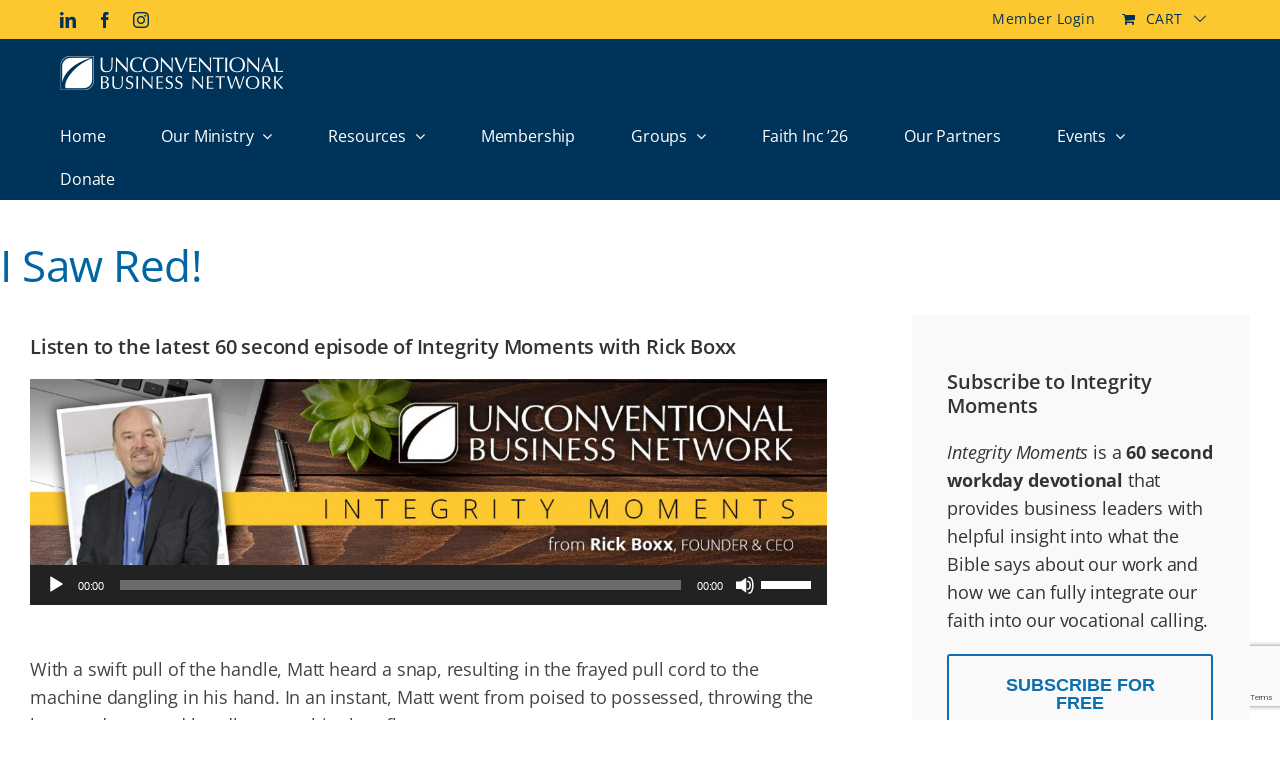

--- FILE ---
content_type: text/html; charset=utf-8
request_url: https://www.google.com/recaptcha/api2/anchor?ar=1&k=6Lcb4wcaAAAAAAcDgkiPt7ULmkon3O6yxQ9_6U1t&co=aHR0cHM6Ly91bmNvbnZlbnRpb25hbGJ1c2luZXNzLm9yZzo0NDM.&hl=en&v=N67nZn4AqZkNcbeMu4prBgzg&size=invisible&anchor-ms=20000&execute-ms=30000&cb=h3p7rsuizod2
body_size: 48721
content:
<!DOCTYPE HTML><html dir="ltr" lang="en"><head><meta http-equiv="Content-Type" content="text/html; charset=UTF-8">
<meta http-equiv="X-UA-Compatible" content="IE=edge">
<title>reCAPTCHA</title>
<style type="text/css">
/* cyrillic-ext */
@font-face {
  font-family: 'Roboto';
  font-style: normal;
  font-weight: 400;
  font-stretch: 100%;
  src: url(//fonts.gstatic.com/s/roboto/v48/KFO7CnqEu92Fr1ME7kSn66aGLdTylUAMa3GUBHMdazTgWw.woff2) format('woff2');
  unicode-range: U+0460-052F, U+1C80-1C8A, U+20B4, U+2DE0-2DFF, U+A640-A69F, U+FE2E-FE2F;
}
/* cyrillic */
@font-face {
  font-family: 'Roboto';
  font-style: normal;
  font-weight: 400;
  font-stretch: 100%;
  src: url(//fonts.gstatic.com/s/roboto/v48/KFO7CnqEu92Fr1ME7kSn66aGLdTylUAMa3iUBHMdazTgWw.woff2) format('woff2');
  unicode-range: U+0301, U+0400-045F, U+0490-0491, U+04B0-04B1, U+2116;
}
/* greek-ext */
@font-face {
  font-family: 'Roboto';
  font-style: normal;
  font-weight: 400;
  font-stretch: 100%;
  src: url(//fonts.gstatic.com/s/roboto/v48/KFO7CnqEu92Fr1ME7kSn66aGLdTylUAMa3CUBHMdazTgWw.woff2) format('woff2');
  unicode-range: U+1F00-1FFF;
}
/* greek */
@font-face {
  font-family: 'Roboto';
  font-style: normal;
  font-weight: 400;
  font-stretch: 100%;
  src: url(//fonts.gstatic.com/s/roboto/v48/KFO7CnqEu92Fr1ME7kSn66aGLdTylUAMa3-UBHMdazTgWw.woff2) format('woff2');
  unicode-range: U+0370-0377, U+037A-037F, U+0384-038A, U+038C, U+038E-03A1, U+03A3-03FF;
}
/* math */
@font-face {
  font-family: 'Roboto';
  font-style: normal;
  font-weight: 400;
  font-stretch: 100%;
  src: url(//fonts.gstatic.com/s/roboto/v48/KFO7CnqEu92Fr1ME7kSn66aGLdTylUAMawCUBHMdazTgWw.woff2) format('woff2');
  unicode-range: U+0302-0303, U+0305, U+0307-0308, U+0310, U+0312, U+0315, U+031A, U+0326-0327, U+032C, U+032F-0330, U+0332-0333, U+0338, U+033A, U+0346, U+034D, U+0391-03A1, U+03A3-03A9, U+03B1-03C9, U+03D1, U+03D5-03D6, U+03F0-03F1, U+03F4-03F5, U+2016-2017, U+2034-2038, U+203C, U+2040, U+2043, U+2047, U+2050, U+2057, U+205F, U+2070-2071, U+2074-208E, U+2090-209C, U+20D0-20DC, U+20E1, U+20E5-20EF, U+2100-2112, U+2114-2115, U+2117-2121, U+2123-214F, U+2190, U+2192, U+2194-21AE, U+21B0-21E5, U+21F1-21F2, U+21F4-2211, U+2213-2214, U+2216-22FF, U+2308-230B, U+2310, U+2319, U+231C-2321, U+2336-237A, U+237C, U+2395, U+239B-23B7, U+23D0, U+23DC-23E1, U+2474-2475, U+25AF, U+25B3, U+25B7, U+25BD, U+25C1, U+25CA, U+25CC, U+25FB, U+266D-266F, U+27C0-27FF, U+2900-2AFF, U+2B0E-2B11, U+2B30-2B4C, U+2BFE, U+3030, U+FF5B, U+FF5D, U+1D400-1D7FF, U+1EE00-1EEFF;
}
/* symbols */
@font-face {
  font-family: 'Roboto';
  font-style: normal;
  font-weight: 400;
  font-stretch: 100%;
  src: url(//fonts.gstatic.com/s/roboto/v48/KFO7CnqEu92Fr1ME7kSn66aGLdTylUAMaxKUBHMdazTgWw.woff2) format('woff2');
  unicode-range: U+0001-000C, U+000E-001F, U+007F-009F, U+20DD-20E0, U+20E2-20E4, U+2150-218F, U+2190, U+2192, U+2194-2199, U+21AF, U+21E6-21F0, U+21F3, U+2218-2219, U+2299, U+22C4-22C6, U+2300-243F, U+2440-244A, U+2460-24FF, U+25A0-27BF, U+2800-28FF, U+2921-2922, U+2981, U+29BF, U+29EB, U+2B00-2BFF, U+4DC0-4DFF, U+FFF9-FFFB, U+10140-1018E, U+10190-1019C, U+101A0, U+101D0-101FD, U+102E0-102FB, U+10E60-10E7E, U+1D2C0-1D2D3, U+1D2E0-1D37F, U+1F000-1F0FF, U+1F100-1F1AD, U+1F1E6-1F1FF, U+1F30D-1F30F, U+1F315, U+1F31C, U+1F31E, U+1F320-1F32C, U+1F336, U+1F378, U+1F37D, U+1F382, U+1F393-1F39F, U+1F3A7-1F3A8, U+1F3AC-1F3AF, U+1F3C2, U+1F3C4-1F3C6, U+1F3CA-1F3CE, U+1F3D4-1F3E0, U+1F3ED, U+1F3F1-1F3F3, U+1F3F5-1F3F7, U+1F408, U+1F415, U+1F41F, U+1F426, U+1F43F, U+1F441-1F442, U+1F444, U+1F446-1F449, U+1F44C-1F44E, U+1F453, U+1F46A, U+1F47D, U+1F4A3, U+1F4B0, U+1F4B3, U+1F4B9, U+1F4BB, U+1F4BF, U+1F4C8-1F4CB, U+1F4D6, U+1F4DA, U+1F4DF, U+1F4E3-1F4E6, U+1F4EA-1F4ED, U+1F4F7, U+1F4F9-1F4FB, U+1F4FD-1F4FE, U+1F503, U+1F507-1F50B, U+1F50D, U+1F512-1F513, U+1F53E-1F54A, U+1F54F-1F5FA, U+1F610, U+1F650-1F67F, U+1F687, U+1F68D, U+1F691, U+1F694, U+1F698, U+1F6AD, U+1F6B2, U+1F6B9-1F6BA, U+1F6BC, U+1F6C6-1F6CF, U+1F6D3-1F6D7, U+1F6E0-1F6EA, U+1F6F0-1F6F3, U+1F6F7-1F6FC, U+1F700-1F7FF, U+1F800-1F80B, U+1F810-1F847, U+1F850-1F859, U+1F860-1F887, U+1F890-1F8AD, U+1F8B0-1F8BB, U+1F8C0-1F8C1, U+1F900-1F90B, U+1F93B, U+1F946, U+1F984, U+1F996, U+1F9E9, U+1FA00-1FA6F, U+1FA70-1FA7C, U+1FA80-1FA89, U+1FA8F-1FAC6, U+1FACE-1FADC, U+1FADF-1FAE9, U+1FAF0-1FAF8, U+1FB00-1FBFF;
}
/* vietnamese */
@font-face {
  font-family: 'Roboto';
  font-style: normal;
  font-weight: 400;
  font-stretch: 100%;
  src: url(//fonts.gstatic.com/s/roboto/v48/KFO7CnqEu92Fr1ME7kSn66aGLdTylUAMa3OUBHMdazTgWw.woff2) format('woff2');
  unicode-range: U+0102-0103, U+0110-0111, U+0128-0129, U+0168-0169, U+01A0-01A1, U+01AF-01B0, U+0300-0301, U+0303-0304, U+0308-0309, U+0323, U+0329, U+1EA0-1EF9, U+20AB;
}
/* latin-ext */
@font-face {
  font-family: 'Roboto';
  font-style: normal;
  font-weight: 400;
  font-stretch: 100%;
  src: url(//fonts.gstatic.com/s/roboto/v48/KFO7CnqEu92Fr1ME7kSn66aGLdTylUAMa3KUBHMdazTgWw.woff2) format('woff2');
  unicode-range: U+0100-02BA, U+02BD-02C5, U+02C7-02CC, U+02CE-02D7, U+02DD-02FF, U+0304, U+0308, U+0329, U+1D00-1DBF, U+1E00-1E9F, U+1EF2-1EFF, U+2020, U+20A0-20AB, U+20AD-20C0, U+2113, U+2C60-2C7F, U+A720-A7FF;
}
/* latin */
@font-face {
  font-family: 'Roboto';
  font-style: normal;
  font-weight: 400;
  font-stretch: 100%;
  src: url(//fonts.gstatic.com/s/roboto/v48/KFO7CnqEu92Fr1ME7kSn66aGLdTylUAMa3yUBHMdazQ.woff2) format('woff2');
  unicode-range: U+0000-00FF, U+0131, U+0152-0153, U+02BB-02BC, U+02C6, U+02DA, U+02DC, U+0304, U+0308, U+0329, U+2000-206F, U+20AC, U+2122, U+2191, U+2193, U+2212, U+2215, U+FEFF, U+FFFD;
}
/* cyrillic-ext */
@font-face {
  font-family: 'Roboto';
  font-style: normal;
  font-weight: 500;
  font-stretch: 100%;
  src: url(//fonts.gstatic.com/s/roboto/v48/KFO7CnqEu92Fr1ME7kSn66aGLdTylUAMa3GUBHMdazTgWw.woff2) format('woff2');
  unicode-range: U+0460-052F, U+1C80-1C8A, U+20B4, U+2DE0-2DFF, U+A640-A69F, U+FE2E-FE2F;
}
/* cyrillic */
@font-face {
  font-family: 'Roboto';
  font-style: normal;
  font-weight: 500;
  font-stretch: 100%;
  src: url(//fonts.gstatic.com/s/roboto/v48/KFO7CnqEu92Fr1ME7kSn66aGLdTylUAMa3iUBHMdazTgWw.woff2) format('woff2');
  unicode-range: U+0301, U+0400-045F, U+0490-0491, U+04B0-04B1, U+2116;
}
/* greek-ext */
@font-face {
  font-family: 'Roboto';
  font-style: normal;
  font-weight: 500;
  font-stretch: 100%;
  src: url(//fonts.gstatic.com/s/roboto/v48/KFO7CnqEu92Fr1ME7kSn66aGLdTylUAMa3CUBHMdazTgWw.woff2) format('woff2');
  unicode-range: U+1F00-1FFF;
}
/* greek */
@font-face {
  font-family: 'Roboto';
  font-style: normal;
  font-weight: 500;
  font-stretch: 100%;
  src: url(//fonts.gstatic.com/s/roboto/v48/KFO7CnqEu92Fr1ME7kSn66aGLdTylUAMa3-UBHMdazTgWw.woff2) format('woff2');
  unicode-range: U+0370-0377, U+037A-037F, U+0384-038A, U+038C, U+038E-03A1, U+03A3-03FF;
}
/* math */
@font-face {
  font-family: 'Roboto';
  font-style: normal;
  font-weight: 500;
  font-stretch: 100%;
  src: url(//fonts.gstatic.com/s/roboto/v48/KFO7CnqEu92Fr1ME7kSn66aGLdTylUAMawCUBHMdazTgWw.woff2) format('woff2');
  unicode-range: U+0302-0303, U+0305, U+0307-0308, U+0310, U+0312, U+0315, U+031A, U+0326-0327, U+032C, U+032F-0330, U+0332-0333, U+0338, U+033A, U+0346, U+034D, U+0391-03A1, U+03A3-03A9, U+03B1-03C9, U+03D1, U+03D5-03D6, U+03F0-03F1, U+03F4-03F5, U+2016-2017, U+2034-2038, U+203C, U+2040, U+2043, U+2047, U+2050, U+2057, U+205F, U+2070-2071, U+2074-208E, U+2090-209C, U+20D0-20DC, U+20E1, U+20E5-20EF, U+2100-2112, U+2114-2115, U+2117-2121, U+2123-214F, U+2190, U+2192, U+2194-21AE, U+21B0-21E5, U+21F1-21F2, U+21F4-2211, U+2213-2214, U+2216-22FF, U+2308-230B, U+2310, U+2319, U+231C-2321, U+2336-237A, U+237C, U+2395, U+239B-23B7, U+23D0, U+23DC-23E1, U+2474-2475, U+25AF, U+25B3, U+25B7, U+25BD, U+25C1, U+25CA, U+25CC, U+25FB, U+266D-266F, U+27C0-27FF, U+2900-2AFF, U+2B0E-2B11, U+2B30-2B4C, U+2BFE, U+3030, U+FF5B, U+FF5D, U+1D400-1D7FF, U+1EE00-1EEFF;
}
/* symbols */
@font-face {
  font-family: 'Roboto';
  font-style: normal;
  font-weight: 500;
  font-stretch: 100%;
  src: url(//fonts.gstatic.com/s/roboto/v48/KFO7CnqEu92Fr1ME7kSn66aGLdTylUAMaxKUBHMdazTgWw.woff2) format('woff2');
  unicode-range: U+0001-000C, U+000E-001F, U+007F-009F, U+20DD-20E0, U+20E2-20E4, U+2150-218F, U+2190, U+2192, U+2194-2199, U+21AF, U+21E6-21F0, U+21F3, U+2218-2219, U+2299, U+22C4-22C6, U+2300-243F, U+2440-244A, U+2460-24FF, U+25A0-27BF, U+2800-28FF, U+2921-2922, U+2981, U+29BF, U+29EB, U+2B00-2BFF, U+4DC0-4DFF, U+FFF9-FFFB, U+10140-1018E, U+10190-1019C, U+101A0, U+101D0-101FD, U+102E0-102FB, U+10E60-10E7E, U+1D2C0-1D2D3, U+1D2E0-1D37F, U+1F000-1F0FF, U+1F100-1F1AD, U+1F1E6-1F1FF, U+1F30D-1F30F, U+1F315, U+1F31C, U+1F31E, U+1F320-1F32C, U+1F336, U+1F378, U+1F37D, U+1F382, U+1F393-1F39F, U+1F3A7-1F3A8, U+1F3AC-1F3AF, U+1F3C2, U+1F3C4-1F3C6, U+1F3CA-1F3CE, U+1F3D4-1F3E0, U+1F3ED, U+1F3F1-1F3F3, U+1F3F5-1F3F7, U+1F408, U+1F415, U+1F41F, U+1F426, U+1F43F, U+1F441-1F442, U+1F444, U+1F446-1F449, U+1F44C-1F44E, U+1F453, U+1F46A, U+1F47D, U+1F4A3, U+1F4B0, U+1F4B3, U+1F4B9, U+1F4BB, U+1F4BF, U+1F4C8-1F4CB, U+1F4D6, U+1F4DA, U+1F4DF, U+1F4E3-1F4E6, U+1F4EA-1F4ED, U+1F4F7, U+1F4F9-1F4FB, U+1F4FD-1F4FE, U+1F503, U+1F507-1F50B, U+1F50D, U+1F512-1F513, U+1F53E-1F54A, U+1F54F-1F5FA, U+1F610, U+1F650-1F67F, U+1F687, U+1F68D, U+1F691, U+1F694, U+1F698, U+1F6AD, U+1F6B2, U+1F6B9-1F6BA, U+1F6BC, U+1F6C6-1F6CF, U+1F6D3-1F6D7, U+1F6E0-1F6EA, U+1F6F0-1F6F3, U+1F6F7-1F6FC, U+1F700-1F7FF, U+1F800-1F80B, U+1F810-1F847, U+1F850-1F859, U+1F860-1F887, U+1F890-1F8AD, U+1F8B0-1F8BB, U+1F8C0-1F8C1, U+1F900-1F90B, U+1F93B, U+1F946, U+1F984, U+1F996, U+1F9E9, U+1FA00-1FA6F, U+1FA70-1FA7C, U+1FA80-1FA89, U+1FA8F-1FAC6, U+1FACE-1FADC, U+1FADF-1FAE9, U+1FAF0-1FAF8, U+1FB00-1FBFF;
}
/* vietnamese */
@font-face {
  font-family: 'Roboto';
  font-style: normal;
  font-weight: 500;
  font-stretch: 100%;
  src: url(//fonts.gstatic.com/s/roboto/v48/KFO7CnqEu92Fr1ME7kSn66aGLdTylUAMa3OUBHMdazTgWw.woff2) format('woff2');
  unicode-range: U+0102-0103, U+0110-0111, U+0128-0129, U+0168-0169, U+01A0-01A1, U+01AF-01B0, U+0300-0301, U+0303-0304, U+0308-0309, U+0323, U+0329, U+1EA0-1EF9, U+20AB;
}
/* latin-ext */
@font-face {
  font-family: 'Roboto';
  font-style: normal;
  font-weight: 500;
  font-stretch: 100%;
  src: url(//fonts.gstatic.com/s/roboto/v48/KFO7CnqEu92Fr1ME7kSn66aGLdTylUAMa3KUBHMdazTgWw.woff2) format('woff2');
  unicode-range: U+0100-02BA, U+02BD-02C5, U+02C7-02CC, U+02CE-02D7, U+02DD-02FF, U+0304, U+0308, U+0329, U+1D00-1DBF, U+1E00-1E9F, U+1EF2-1EFF, U+2020, U+20A0-20AB, U+20AD-20C0, U+2113, U+2C60-2C7F, U+A720-A7FF;
}
/* latin */
@font-face {
  font-family: 'Roboto';
  font-style: normal;
  font-weight: 500;
  font-stretch: 100%;
  src: url(//fonts.gstatic.com/s/roboto/v48/KFO7CnqEu92Fr1ME7kSn66aGLdTylUAMa3yUBHMdazQ.woff2) format('woff2');
  unicode-range: U+0000-00FF, U+0131, U+0152-0153, U+02BB-02BC, U+02C6, U+02DA, U+02DC, U+0304, U+0308, U+0329, U+2000-206F, U+20AC, U+2122, U+2191, U+2193, U+2212, U+2215, U+FEFF, U+FFFD;
}
/* cyrillic-ext */
@font-face {
  font-family: 'Roboto';
  font-style: normal;
  font-weight: 900;
  font-stretch: 100%;
  src: url(//fonts.gstatic.com/s/roboto/v48/KFO7CnqEu92Fr1ME7kSn66aGLdTylUAMa3GUBHMdazTgWw.woff2) format('woff2');
  unicode-range: U+0460-052F, U+1C80-1C8A, U+20B4, U+2DE0-2DFF, U+A640-A69F, U+FE2E-FE2F;
}
/* cyrillic */
@font-face {
  font-family: 'Roboto';
  font-style: normal;
  font-weight: 900;
  font-stretch: 100%;
  src: url(//fonts.gstatic.com/s/roboto/v48/KFO7CnqEu92Fr1ME7kSn66aGLdTylUAMa3iUBHMdazTgWw.woff2) format('woff2');
  unicode-range: U+0301, U+0400-045F, U+0490-0491, U+04B0-04B1, U+2116;
}
/* greek-ext */
@font-face {
  font-family: 'Roboto';
  font-style: normal;
  font-weight: 900;
  font-stretch: 100%;
  src: url(//fonts.gstatic.com/s/roboto/v48/KFO7CnqEu92Fr1ME7kSn66aGLdTylUAMa3CUBHMdazTgWw.woff2) format('woff2');
  unicode-range: U+1F00-1FFF;
}
/* greek */
@font-face {
  font-family: 'Roboto';
  font-style: normal;
  font-weight: 900;
  font-stretch: 100%;
  src: url(//fonts.gstatic.com/s/roboto/v48/KFO7CnqEu92Fr1ME7kSn66aGLdTylUAMa3-UBHMdazTgWw.woff2) format('woff2');
  unicode-range: U+0370-0377, U+037A-037F, U+0384-038A, U+038C, U+038E-03A1, U+03A3-03FF;
}
/* math */
@font-face {
  font-family: 'Roboto';
  font-style: normal;
  font-weight: 900;
  font-stretch: 100%;
  src: url(//fonts.gstatic.com/s/roboto/v48/KFO7CnqEu92Fr1ME7kSn66aGLdTylUAMawCUBHMdazTgWw.woff2) format('woff2');
  unicode-range: U+0302-0303, U+0305, U+0307-0308, U+0310, U+0312, U+0315, U+031A, U+0326-0327, U+032C, U+032F-0330, U+0332-0333, U+0338, U+033A, U+0346, U+034D, U+0391-03A1, U+03A3-03A9, U+03B1-03C9, U+03D1, U+03D5-03D6, U+03F0-03F1, U+03F4-03F5, U+2016-2017, U+2034-2038, U+203C, U+2040, U+2043, U+2047, U+2050, U+2057, U+205F, U+2070-2071, U+2074-208E, U+2090-209C, U+20D0-20DC, U+20E1, U+20E5-20EF, U+2100-2112, U+2114-2115, U+2117-2121, U+2123-214F, U+2190, U+2192, U+2194-21AE, U+21B0-21E5, U+21F1-21F2, U+21F4-2211, U+2213-2214, U+2216-22FF, U+2308-230B, U+2310, U+2319, U+231C-2321, U+2336-237A, U+237C, U+2395, U+239B-23B7, U+23D0, U+23DC-23E1, U+2474-2475, U+25AF, U+25B3, U+25B7, U+25BD, U+25C1, U+25CA, U+25CC, U+25FB, U+266D-266F, U+27C0-27FF, U+2900-2AFF, U+2B0E-2B11, U+2B30-2B4C, U+2BFE, U+3030, U+FF5B, U+FF5D, U+1D400-1D7FF, U+1EE00-1EEFF;
}
/* symbols */
@font-face {
  font-family: 'Roboto';
  font-style: normal;
  font-weight: 900;
  font-stretch: 100%;
  src: url(//fonts.gstatic.com/s/roboto/v48/KFO7CnqEu92Fr1ME7kSn66aGLdTylUAMaxKUBHMdazTgWw.woff2) format('woff2');
  unicode-range: U+0001-000C, U+000E-001F, U+007F-009F, U+20DD-20E0, U+20E2-20E4, U+2150-218F, U+2190, U+2192, U+2194-2199, U+21AF, U+21E6-21F0, U+21F3, U+2218-2219, U+2299, U+22C4-22C6, U+2300-243F, U+2440-244A, U+2460-24FF, U+25A0-27BF, U+2800-28FF, U+2921-2922, U+2981, U+29BF, U+29EB, U+2B00-2BFF, U+4DC0-4DFF, U+FFF9-FFFB, U+10140-1018E, U+10190-1019C, U+101A0, U+101D0-101FD, U+102E0-102FB, U+10E60-10E7E, U+1D2C0-1D2D3, U+1D2E0-1D37F, U+1F000-1F0FF, U+1F100-1F1AD, U+1F1E6-1F1FF, U+1F30D-1F30F, U+1F315, U+1F31C, U+1F31E, U+1F320-1F32C, U+1F336, U+1F378, U+1F37D, U+1F382, U+1F393-1F39F, U+1F3A7-1F3A8, U+1F3AC-1F3AF, U+1F3C2, U+1F3C4-1F3C6, U+1F3CA-1F3CE, U+1F3D4-1F3E0, U+1F3ED, U+1F3F1-1F3F3, U+1F3F5-1F3F7, U+1F408, U+1F415, U+1F41F, U+1F426, U+1F43F, U+1F441-1F442, U+1F444, U+1F446-1F449, U+1F44C-1F44E, U+1F453, U+1F46A, U+1F47D, U+1F4A3, U+1F4B0, U+1F4B3, U+1F4B9, U+1F4BB, U+1F4BF, U+1F4C8-1F4CB, U+1F4D6, U+1F4DA, U+1F4DF, U+1F4E3-1F4E6, U+1F4EA-1F4ED, U+1F4F7, U+1F4F9-1F4FB, U+1F4FD-1F4FE, U+1F503, U+1F507-1F50B, U+1F50D, U+1F512-1F513, U+1F53E-1F54A, U+1F54F-1F5FA, U+1F610, U+1F650-1F67F, U+1F687, U+1F68D, U+1F691, U+1F694, U+1F698, U+1F6AD, U+1F6B2, U+1F6B9-1F6BA, U+1F6BC, U+1F6C6-1F6CF, U+1F6D3-1F6D7, U+1F6E0-1F6EA, U+1F6F0-1F6F3, U+1F6F7-1F6FC, U+1F700-1F7FF, U+1F800-1F80B, U+1F810-1F847, U+1F850-1F859, U+1F860-1F887, U+1F890-1F8AD, U+1F8B0-1F8BB, U+1F8C0-1F8C1, U+1F900-1F90B, U+1F93B, U+1F946, U+1F984, U+1F996, U+1F9E9, U+1FA00-1FA6F, U+1FA70-1FA7C, U+1FA80-1FA89, U+1FA8F-1FAC6, U+1FACE-1FADC, U+1FADF-1FAE9, U+1FAF0-1FAF8, U+1FB00-1FBFF;
}
/* vietnamese */
@font-face {
  font-family: 'Roboto';
  font-style: normal;
  font-weight: 900;
  font-stretch: 100%;
  src: url(//fonts.gstatic.com/s/roboto/v48/KFO7CnqEu92Fr1ME7kSn66aGLdTylUAMa3OUBHMdazTgWw.woff2) format('woff2');
  unicode-range: U+0102-0103, U+0110-0111, U+0128-0129, U+0168-0169, U+01A0-01A1, U+01AF-01B0, U+0300-0301, U+0303-0304, U+0308-0309, U+0323, U+0329, U+1EA0-1EF9, U+20AB;
}
/* latin-ext */
@font-face {
  font-family: 'Roboto';
  font-style: normal;
  font-weight: 900;
  font-stretch: 100%;
  src: url(//fonts.gstatic.com/s/roboto/v48/KFO7CnqEu92Fr1ME7kSn66aGLdTylUAMa3KUBHMdazTgWw.woff2) format('woff2');
  unicode-range: U+0100-02BA, U+02BD-02C5, U+02C7-02CC, U+02CE-02D7, U+02DD-02FF, U+0304, U+0308, U+0329, U+1D00-1DBF, U+1E00-1E9F, U+1EF2-1EFF, U+2020, U+20A0-20AB, U+20AD-20C0, U+2113, U+2C60-2C7F, U+A720-A7FF;
}
/* latin */
@font-face {
  font-family: 'Roboto';
  font-style: normal;
  font-weight: 900;
  font-stretch: 100%;
  src: url(//fonts.gstatic.com/s/roboto/v48/KFO7CnqEu92Fr1ME7kSn66aGLdTylUAMa3yUBHMdazQ.woff2) format('woff2');
  unicode-range: U+0000-00FF, U+0131, U+0152-0153, U+02BB-02BC, U+02C6, U+02DA, U+02DC, U+0304, U+0308, U+0329, U+2000-206F, U+20AC, U+2122, U+2191, U+2193, U+2212, U+2215, U+FEFF, U+FFFD;
}

</style>
<link rel="stylesheet" type="text/css" href="https://www.gstatic.com/recaptcha/releases/N67nZn4AqZkNcbeMu4prBgzg/styles__ltr.css">
<script nonce="7Oxo0iXyfkh7dRj6H_sTVw" type="text/javascript">window['__recaptcha_api'] = 'https://www.google.com/recaptcha/api2/';</script>
<script type="text/javascript" src="https://www.gstatic.com/recaptcha/releases/N67nZn4AqZkNcbeMu4prBgzg/recaptcha__en.js" nonce="7Oxo0iXyfkh7dRj6H_sTVw">
      
    </script></head>
<body><div id="rc-anchor-alert" class="rc-anchor-alert"></div>
<input type="hidden" id="recaptcha-token" value="[base64]">
<script type="text/javascript" nonce="7Oxo0iXyfkh7dRj6H_sTVw">
      recaptcha.anchor.Main.init("[\x22ainput\x22,[\x22bgdata\x22,\x22\x22,\[base64]/[base64]/[base64]/bmV3IHJbeF0oY1swXSk6RT09Mj9uZXcgclt4XShjWzBdLGNbMV0pOkU9PTM/bmV3IHJbeF0oY1swXSxjWzFdLGNbMl0pOkU9PTQ/[base64]/[base64]/[base64]/[base64]/[base64]/[base64]/[base64]/[base64]\x22,\[base64]\\u003d\\u003d\x22,\x22w57Du8K2I8KFw5xcw4UyO8KtwqQxwpXDtxRhHAZlwqUTw4fDtsKywofCrWNQwrtpw4rDq2HDvsOJwqAeUsOBIgLClmECWG/DrsOxGsKxw4FFdnbChQgESMOLw43CssKbw7vCpcKjwr3CoMOUAgzCssKuc8KiwqbCuBhfAcOtw4TCg8KrwprChlvCh8OWODZeQsOsC8KqdiBycMOYHh/Cg8KvNhQTw50rYkVewqvCmcOGw7vDlsOcTztRwqIFwootw4TDkwkFwoAOwoTCpMOLSsKZw5LClFbCksK7IRMyesKXw5/CpXoGaQXDoGHDvQdMwonDlMKUdAzDsj8gEsO6wqjDiFHDk8O5wpldwq9PElogB0ROw5rCssKZwqxPJljDvxHDqsOuw7LDnyLDtsOoLQfDj8KpNcKwS8KpwqzCmRrCocKZw6PCoRjDi8Otw5fDqMOXw5FNw6snQsOjVCXCp8KhwoDCgW/ClMOZw6vDgQ0CMMOrw6LDjQfCmUTClMK8KHPDuRTCmMOXXn3Co0ouUcKXwrDDmwQ9WBPCo8KBw4AIXnIiwprDmybDnFx/Nkt2w4HCkAcjTlhTLwTCtWRDw4zDr0LCgTzDv8K+wpjDjnoGwrJASMOLw5DDs8KVwrfDhEs1w41Aw5/DjsKcAWA4wrDDrsO6wr/CmRzCgsO4CwpwwpFtUQEaw4fDnB8/[base64]/[base64]/[base64]/CvwjDlEfCmsKCwp5PTMOGwq4dBlDDqyQoFDHCp8OkfMKadsO5w4rDk2xKXcKJAEPDu8KXbMOcwoFnwr9MwqkoHMOZwq1fW8OsfBAQwpB9w7XDmQ/Cm38MBFHCqk/[base64]/[base64]/w7fCtsKtG8OPw7XDnUoswp8uwqNMwrd1S8Oww7ZkCUZaGSfDpEPCj8O3w5fCqDjDhsKoNiTDkMK/w7bCtcOlw7fClsKiwoQawqkVwrBkQTB+w44dwqIiwprDmT7CqFBsLwdgwrLDrh9Lw6vDrsOlw5rDkxMcHsKdw7Miw4bCjsOTQ8O1GgbCtTrCklPCmBQBw6duwo3DnwFGTMOJecKJZcKzw5x5ASRXOxXDncO/Y08LwrvCsnHClDrDjMOyb8Ojw5Ytwqx6wqcOw7bCsAnCsCxlYzUSSlfCjj7DhjPDhQ90L8OHwoBhw4fDvXjCs8K7wpDDgcKUTmbCjMKCw6QmwoTDi8KJw64IU8K3QsOww6TCmcO7wpdvw7ckP8OxwoHCqMOfDsK5w7UzHMKYwp5zAxbCsC/DtcOnMcOzdsO8wpnDuD47cMOcUcOPwqNAwpp/wrBKw5FEJMOfOELCjF0lw6wqGD9SDkHDjsKywroTL8Orw7zDosKWw6hzQSd5CcOjwqhowoJZLSo/[base64]/wqzCuyfDjFQ5wq8xTnrCpsOPb8OOZsO5wo3Dl8K3w53DgynDrD0Ow6XCm8OKwqNnbMOoMEzClsKlWlLDkGx1w5oMw6cNGAPCpHx6w4/CmMKPwokLw5Elw7zCr2srYcKvwphmwqsOwqx6WB/[base64]/w7xNwrPCu8KSwqnCiipDwpchPMKcFMOAY8KUZ8KsR0vCtCZkXF1awqDCisK0ccOcAVTDkcKQb8KlwrFxw4fDtEfCrMOkwpzDqAjCpcKUwqXDnV/DiWDCscOmw5/[base64]/wqXCkzDCnsKjFMKEcsO+AcOdwqFrMcOqwqZZw6h0w7s9b0fDpMKVTcOmBS7DqMKsw7DDhnM/woV8c3UNw6/DkCzCisOFw5wiwrIiSF3Cg8KoRsOabmsaIcOVw5XCmDvDnk/CqsKyXMKfw5xLw47Ciw0ww7kiwqrDk8O7bmEhw5NQYcKJDMOoAQJgw7fCrMOQOzMywrDCm0Bsw7IaFMKywqpswq0Kw4IWJMKGw5MJw6AXXyZkdMOwwrkNwrLCr38oaEjDkV5Dwq/CvsK2w5sQw5/[base64]/[base64]/[base64]/NzgvMkzCkMKOZsKOUHM7DsOawoMUacOIwqpDQsKlBwdowoVPBcOBwo/Cr8O/W01qwpRmwrPCpz7CgcKVw6lDET7CgMK9w4zCtwNmI8KfwozDu0jDrcKuw5oqwp9pYQvClsK3w4/[base64]/DjMO0NwPDucK2w7VDcSXCjRo+w40mw4ZGEcK3w4fDvCMtGsOPw4E5w6PCjgPCgcKHMsKzAMKLMFHDokDCpMOEw4HDj0sEX8KLwp7Cq8KhAijDgcOrwowwwo3DmMOkIcOTw6jCi8Kewo3Cr8OMwprCm8KRTMKWw5/Di2lAHnHCucO9w6TDkcORLRYYK8KDVn9Fwph1w4XCi8OdwqnCoQjCgEA3wodFE8K2fMOPVcKFwo1nw7vDkGYWw4lnw7nDusKfw78dwohnworDs8K9ajISwpJLEcK3WMOXUMOEXyLDkVILbsODw5/CiMOjw6h/[base64]/ZHhHw7rDqcOMLcKXwpTDl8KKWsO0wpHCmx1cfsKMwpVXwpg2SFnDr1DCscKmwq/CiMKqwpDDvVhSw4TDtlB2w6IcQ2RtdcKQdMKXZsOEwqXCpsOvwpHCucKJHW5iw7UWN8OIw7XCpSgjMMKbRMOzR8OgwrnCicOuwq/DkUY3DcKUCcK/XEsnwovChsOYC8KIaMKrY0EQw4zClzQ1BDQow7LCt07DpMKGw6LDsFzCn8OGBxbCocKaEsKRwrPCnExiBcKBC8OZRMKJFcO+w5jCjWLCosOKWksRwrZDI8OSPV82KMKcK8Ozwq7Dj8KUw4/DjsOaKMKeXBlEw6bClMKPw4BiwoDDpjbCjMOhwr7CiGbCkTLDgA0yw5nCn3pzw7/ChQ7DmWRDwpPDonXDoMOOVhvCqcK9wrE3V8KuNHwfRMKbw6JNw67Dm8K/w6zCuRNFX8O/[base64]/Do8O7Xw3CpcOmfho4wp5/wrI0wqN7wrbDinAbw6TCgDXDnsO8YGPCoiQfwpDCsDI9G1DCoCcISMOPLHbCoWMnw7bCr8Krwr4zZl/DlXcOIsKsP8OhwovDvijDv1DCkcOEW8KQworCtcOrw7ljPSfDs8OgasKhw6kbAMOQw5EgwpbCu8KEIMKvw7NUw7cFPsKFf3DCgMKtw5JFw4PDucKEw5nDp8KoTinDk8KhezvCpFPCpWrCgcK/w6kCasOtSkBrMRdKEmMUw5vCmwEHw4zDtEjDj8OSwqsSw7LCm1QfKgvDqxweE2/CnWwIw5UCWB/CkMO7wo7Cnj94w6tVw77DtsKmwqHCg3/CoMOmwpICwprCh8O/YMObAEoWwoQfK8K5P8K3YT8QfMKWwrnCkzvDvGRVw5wUDcKGw5DDj8OEwrxcRcOsw4zCrl/Cki8PXGtGwr96DGjDsMKjw7lVMTZdXUQDwpBpw7keDMKJDz9BwqQVw6RoeznDg8Oiw5tNwoTDjgVaGsOmNmVCGcOVw7fDvsK9fsK3BcKgWsO7w7I9K1pow5BjL2fCsgnCncKywr07wo0+w7gBMU/Ds8KDTgs/wqfDncKfwoUuw43DkMOWwopmcgUtw4Mcw4HCosKudMOBwo1qb8K2w4dJDMOuw75nMh7CsUPCrgDCmcKVVMOuw5zCjzJ+w4EQw5k3wp1sw6lBw7xMw6cTwpTCiSfCgjTCtAfCjgscwqsiZcKwwoBCEBR7QxY6w4VOwrg/[base64]/Dl8OcQBQnacOswqPCtWPClsObQsKEwrHDrcObw7DCrjTDocO7wpVcJcOUB0ctCcOlMUDDi14jVcOLNcKhwpBUPsOgw5vCvBg0E0YJw4sNwrXDqcOXwrfCg8OhUw9qUsKKw7IPw5jCjEdJV8KvwrvCt8O1OBt6BsK/wpt+w5PDjcKLI07DqFnDm8K/wrJEw4zDgMKUfsKMPwLDksO/Ek/[base64]/ChcKPw4DDgF90wpkBwoPDsnzCpXvCrsOTwqXCgC1DCMKZwqrCjALCvwEow4dcwp/DksOuIR5tw4wlwrzDrcO+w7NhDVfCnMOvLMOiLcKTM0I4dSY2NsOPw69dKAHCkcOqZcKlesKQwprCi8ORw65dMcKIT8K0EG5QV8KFWMKGOsKjw6pTN8OCwqrCoMOZXXbDhn3DjcORSMKlwo1Bw6DDnsO5wrnChsKSEjzDr8OYOC3DksKKwo/Dl8KqT3HCrcOyK8Ktwqolw77CkMK5CznCv2I8TsOdwpjDpCzCvHlVSUrDtMKDHl/[base64]/DqCvCpSxPwp8gwovCjWrCqh/Cu8KFC8OcwpJuEwDCq8KxNcKpY8OVV8OQcMKpGcKXw43DtgRuwpN7Rmcdwo1pwrAUF0sEAcOQHcKzw5bCgMOuEVTCtRRofT/DuAnCsVTCuMKpY8KTX37DnQ5zXsKbwozCmMK6w70yd0RgwpJDRCXChTVIwqxaw5VQwpjCqGXDqsO6wq/DtmXDjltFwrDDiMKWZ8OIM3vDp8Krw4khwpHCgU0XdcKsQsK3w5U+w4ojw70XKcK9chU6wo/DgMKGw4HCvkjDsMK4wrVgw7QzdScqwroWDEFGfMKSwr3DvXfCisOuD8KqwppbwrPCgkBiw6XClcKrwoAZdMOPS8K8w6FPw6zDoMO0IsKfLAYGw78pwpHCksKxDcOBwpXCocKuwo/Cj0wWZcKAw5YbMjxLwrjDrhvDkgbDssKhTn/[base64]/wo8Swq8YwoYswrp+JMKmFsK4EMOXw5M4w5A+w6rCp3kqw5Ftw5nCtQnCuhQ9Uy1Mw41dGsKrwpDDp8K5wrrDr8Onw7MXwodEw7Rcw7c/w7TColLCssK+CMKOOkdbSsOzwq06XMK7cBQHOsOvVgXCjwsvwpFRQsKNAGrCmQ/Cr8K5AcONw4rDmlrDiAjDsAJBNMOdw5TCpX9BAnPClMKub8KTw6Iow4h4w7zCnsKXIXsZFUpaLMKgdMO3CsOKR8ObfC5FJh93wq8vYMKmc8OWMMKiwrPCicK3w4wMwo7Dow0kw7Vrw7nCm8K9O8OUCnItwp/CghkDW3JCZC85w4tbN8OIw6DDmjPCgUrDp2RiA8OVFcK+w6fDisK8Ux7DicKMfXvDhsOKJ8OKDTkuAcOKw4rDjsKTwqHDpFzDv8OZH8Kjwr/Ds8K7S8ObAcOsw4UOFmE6w73CgRvCi8OIRAzDvXnCs3wRw4vDqndhP8KCwp/CrUjDvk1hw4dMwojCq0XDpAXCkATCscKbU8ObwpJtaMOeZF7DnMOMwpjDgTIiYcO9w5vDpC/Ci2tlY8K5WnfDhMKObTDCo3bDqMKnEMO+wpRsQivCuWTDuSwaw63Cj0LDlsOBw7EGP2gsdxJndTMJMcK5wogNRTXClcOPw6TCkMO+w4nDlWHDgMK3w5/[base64]/[base64]/CkcKKNMOsw6hCw5Zcwqhua1jCtDVDSBXCtU/[base64]/eE0KccODwrLCt8OCw7nCnsOAcknCq1HDosORecKiw559wqTCgsOlwoBCw4BXYD8rw7/Ci8O2I8OJw4RKwqbDlnzCoTnCk8OKw4rCusO5VcKdw6E0wpfCk8OQwrNywoPDjCbDphrDhj0XwrDCiEvDr2QzU8OwRsORw4YJwo/DrsOgUsOgVlx9b8Oqw6XDtcOCw4rDnMK3w6vCr8OaE8K9TRjCrkDDlMOwwrLCocONw5XChMKsHsOAw4IldkFuA3LDg8OVE8OmwpFcw7kGw6XDs8OUw4MXwqXDocK9XcOHw5JBw6s6GcOYawTDtV/CiiJQw7bDv8OkTi3CpAwya3HCs8KsQMOtwolEw4HDqsOcDgpqfsOiBngxasOEeSHDtyZHwpzCpk9jw4PCjBHCumNEwpQAwoPDg8OUwrXChDUMfcOjX8K1T35CXAjCnRjCjsKsw4bCphFUwo/DqMKcDcKpD8OkY8KNwqnCrWjDrcOEw6JDwpw1w4jCl3jCkGYySMO1w7XCnsOVwoNKXcK6wpbCicOFahPCtDjCqADChF5SRUnDpcKYwqp7LD3DpEloaQN/wrw1wqrChxcoZcOZw4lqWcKFaCMNw7IibMKOw5IBwqhOD2pZb8OTwrlDJHbDvsK7BsK+wrk/H8OzwrUdaTDDjV/CiBPDmyLDpkRmw4QUR8Orwrk7w6cabgHCv8OeFMOCw4HDmwTCjw1UwqzDrHbDmQ3Cl8Odw6/DtBcwVlvDjMOgwoRUwq56FcK8MUXCv8KAwqHDpR0OXGTDmsOiw5VKEV7CnMO3wqlCw77Du8OQcWElRcKlwo1UwrzDksOJfMKKw6DCpMKmw4BafkZowoDDjQ3ChMKWwo7CusKkNsKPwrXCmxlPw7PCk1Alwp/Cr1QuwooAwoLDvXg2wrcJw5zCjcONJiDDqUPCsA7CqQ1Ew7PDlFLCvzrDgG/CgsKew7rCi2MTccOlwpHDqTdPw6zDrELCvmfDn8OmY8KJT0LCicORw4nDsnnDqTMVwoZLwprDncKtBMKjBsOOecOvwp1Qw5dFw5g3w6wew4bDlUvDu8KMwobDj8Klw7HDscO+wopMDm/[base64]/CmMKnw77DhQEgXsK7asKIBmvDjV7Doz/DkcOOQmnCgAVKw78Mw7TCkcKZMn9mw74gw4fCkEzDrnXDnE3Dg8OPGVvCjV4wP2AQw6thw7/CtcOqfgh0w6sQUnskT2gXIRvDocKZwrDDtVbDukpRKCBEwq3DjWTDsBvDn8KIBl7DkMKYYhrCkMKjPj0LIx1aIkxJFEvDtTNwwr1rwrUMNsOEZcKcwobDmxJPY8OkQjjCt8KewrbDhcOtw5PDnMKqw6DDsRHCrsK/PsKzw7VMw4nCtzDDpXXDgg0Iw5VpEsOLTULCn8Kkw7pPAMKjMlrDoy0iw4LCtsOYd8KRw59oBMO5w6d/IcO6w4cEJ8K/Y8O5TC5AwpzDggfCssKSJsKtwp7CvsOUwrVtwofCl2PCgsKqw6DDgkfDgMKEwoZFw7/[base64]/[base64]/Cn8O6wobDh8OTNmRFwr/CgH/Dkxw7w7kKw5R2wrbCkhgVw44dwo9gw7nCgsKpw4tAFVJzP3MqM3vCt3/[base64]/wq/DlcKIw5UJwpR7wqrDoMKjw4XClEjCoMK9cn42M3tEw5VGwoRGAMOLw6DDpAYJJC3ChcKAwoJaw68lTsK6wrgxYVHDhVx6woIwwpbCrS7DhXgBw4LDp0fCvRTCj8Olw4AEHwYEw75DNsK/RMKfw7fDjnPDoCTCrTzCisKuw6HDnsKTYMObCMO/w5dDwpMeH39KZMOPMMOYwpcIZlFkAHYKTMKQH05SUgrDp8KtwoIdwqgZFz3CssOfdsO7KsKpw7jDhcKVCDZGw7bCsE18wo9cScKkYMKqwrnCilbCncOLfcKCwoFccSzDncOew4ZMwpJHwr/Ch8KPEcKKbylXWcKtw7XDpcKnwqgeV8Oqw6bCl8O1ZV9ENcK/w6EAw6EGaMOgw58Zw7AwQ8Okw6gAwoFDM8Ocwq0Xw7XDrn/[base64]/CmcOoDA1VHFzCtMOST2/CrAtMwo9ew61/MnfDpcObw4dRBl14KcKnwpplP8Kqw6JVCXNnLXPDmX8EV8OtwqdPwrXCu13ChMKMw4JFZsKVPCRrBQ0Swr3DpcKMQ8KSw6HCnzF7UDPCmEsbw4x1w5PDmzxwDyAwwpnDtSBBUHAYUsOON8OgwoowwpXDm1/DpUdLw6vDgT4pw5bCjQYbNcOnwppSw5LDpsOzw4PCtMK/NsO0w4vDsUgPw4BewopjGcKxbsK8wocRbMOLwoI1wrpPRsKIw7QtHHXDvcOmwpQCw7oyRsK0A8OVwq/DkMO6QhFFXgrCmyHCpQbDvMK8aMOjwr/Cl8OxKRYNMzPCkkAmOThYHMKkw48QwpITVnAgPsKRwrIGecOVwqlbeMOjw7Yhw7/CoCHCniANSMKiw5HDoMKnw6zDqsK/w7vDpMKJwoPCscKew6Rgw7BBNsOJRMK0w4Zow5jCkj4KGXEnc8KkBBFvb8KjbiLDpxo+UhEOwoLCm8Osw5TDoMK+UMOEV8KuWCdow6V6wrrCh2kwR8K4TBvDoEzCncKKGz/Co8OaIsOKISR5I8KyK8O/ZCXDgQ1/w64DwpQaVsK+w7jClMKYwp7CjcOSw49XwosgwoDDnmfCksOawpDCtR3CpMOPwpAIZsKwHDHClMOXVMKyY8Kqwq3Csy/CosOmasKPHX8Uw7HDq8K2w70BRMK6wp3CpwzDsMKqOsODw7hIw6vCtMOwwonCtw0ww6wIw5jDo8OkEMKkw5bCpMK/aMO9NBZjw4hEwohXwpPDvRbCjcOYBx0Yw7LDh8KOWw42w5TDjsOHw58iw5nDocOlw4PDg1tPWXTCrCsgwrfDpMO8PxbCk8ObSMK/PsOkwrfDjz95wq3CuFAbThnDj8OkKntDekxGwpVAwoBEAsOMKcKhfS1bKxbDrMOVJzEUwqc3w4dSC8O3cFUXwq3DjTkTw77ChWEHwrfCssKINxV+STRBGz5GworDrsO+w6VOwojDrhXDssKyPsOELk/Dq8KRWMKPwpXCnhHCjcOFT8K6Yl/[base64]/wrtLG8OVCVjDiR0Mc8Osw4hYw5c/UWBqwr9Kc1/ChjPDgcK6w71BFsKrXhfDvsOUw6HClinCksOYw7rCicOwacO/Dg3CjMKOw6DCjjcHeEPDkWPDiHnDk8KCcR9VbMKMIsO7HVwDIhsEw7oYZyLCo0ByBltlBsOXQQvCmMODw5vDohwBEMO/YgjChj7DtMKfIlRfwrIvHW/CqGcRw5LCjx7DhcKLBjzCtsO6wpklAsOiWMO3WHXDlDsUwq/DrCLCicOmw5nDj8KgZ2diwpVQw7MsNMKfCcKhwqbCoWZjw6bDpywUw6PDmVnChG8bwokaT8OCEMKTwoc/NCfCiDMbN8KqAGzCp8Kuw41Gw40Yw7M/wqbClsKXw4vCr0TDlWwcBcOeU3NDXEnDt2Bzw73CgwzCm8KULwMMw7sEDxt0w57CisOPAETCjEozTsOwJMKGB8K1T8O8wrdUw6rCtB8/FUXDu3TDlFfCmmtIdMK+w7lnD8O3GEgOwpvDo8KWYXtUcMOZPsOZwozCrzrCjQIoa0RGwp/[base64]/[base64]/DhVvCi8Odw6vCmU0zVlBtOMOgwrA7I8KCwo3Dj8KEwpLCjRs6w7EuL1g0RsOUwpHCkywRdcK5w6PCggU+QEXCjS1JQsKiNMO3UgfDjsK9ZsKQwrQwwqLDvwvDmjQFNilpC1/CscKsJU/DpcKwEcKsK29jCsOEw45wQMKawrUfw5bCtibCqsKwQmLCmAfDkVjDuMKpw5spP8K0wqHDrcO0P8Odw4vDt8KRwrZ5woPDtcK3IzctwpfDjldHahPCosONNcOzDwNXW8ORCMOlFWczw4JSIj/ClTbDsnfCg8KnO8ObCsKLw65NWmpZw5d3EcOOcy0AeSHCg8OOw4YuEEJ1wopawrLDsj3DpsOkw5zDlxEmdBJ8X30swpdzwolzwpgMIcO/B8OtcsKXAFhZCgnCiVIia8O0RRoEwovCiSsxwozDq0jCtFnCg8KSwrnCpMONEcOhdsKcFF/DrXTChcODw6/DqMK8PFnCvMO8SMKYwr/[base64]/w71aPjPCvU/Du8KTY8OOw4TDpkddwq/DjRMNwrjDg1jDqgcGcMO5woZfw6EMw73CiMO7w47CoypyYn/DkcOufVx9ecKHwrdiOkfCr8OswpvChBpNw5gSYkgewpkZw53CpMKKw64HwoTCmMOZwpdswo4kw41KKmfDiB9mej1hw5UtfHFsHMKZwpLDlippQFslwoDDrcKhNFwHDQQcwrXDn8KIw6/CqMOdw7A5w7zDlcOPwqhVesKjw6bDpcKfw7TCq1Fhw6TCu8KOacOpAMKaw5nDm8KBdsOqaSEJQErDpCMqw7AKwr/[base64]/CkRQiwoM7McOiw4fDkcO8TcOZe8OJQE3CvMOKesK1wpZLw6YPIXEEKsK8w5bCj07DjE7DqRHDjMO+wqFSwqxQwo7DtFkxFgRMw6NMfC/CsgUdaybChg7CtFtKGjwMCkvDpMO/JsOARsOYw43CrxzDqsKYGsOfw6BLZMOebHrClMKbFllMMsODN2nDqMOOXDrDl8Kew7DDjsO7AsKgMsKlS1xiOADDlsKoIxPCq8K3w5rCqcOIdyHCpwI1C8K0PkPCnMOww6IxJ8OLw65gC8KCFsKpw73DpcK+wq/Cp8OGw4ZWdsK3wq8gdCEhwoHCicOvMA9gazFrw48nwpBxY8KqJsK6w49RCMK2woo5w5ZVwonDpWIowr9Iw5AQGVpFwqrDqmBWSMK7w55aw5gJw5kCdsKdw7TDusK2wpoQfMOqMW/DsizCqcOxw5zDq0/CimLDpcKqw6jClQXDpD/[base64]/CnsKvwoPCu8K3w4nChhXCiVfCucK8IA4zWSwuwrvClkrDs2fCkizCsMKdw7M2wqM7w6x+UjVQWE7Cumt2w7Iqw40PwoTDgyrCgAzCt8K+Om18w4bCoMOIw4fCiCrCtcKYaMKVw5tkwo1fbAxoI8Kww4rDlsKuwrfCq8KBZcOqQFfDikRnwr/[base64]/CscKJFMO9wr/DmcK8NcK9w6oxOcOMeTXDq3bDmcK5aMOmw7PCrMKHwqJobQEnwrpKVR7DjcOyw69HLjTDrjXCucKtwpw+Z2gnwozDp1wUw4UaDxfDrsOzwprCpl1Hw6xzwrzDsmrDqAs/wqHDthfCm8OFw5kGVcOtw77DpmrDk2nDs8KRw6MyUUVGw7MywqgRKsOqBMOVwpnCpQfCin3CucKPVS9fdMKqwprCp8O2wqHDlsO1JzUDTQDDlnXDncKzXC0efMKrWsOiw5/DgMOJbsKfw7ISRcKSwr5eEsOKw73Dghx4w5TDuMKXTcO/w7lowo94worCusOOUMKxwpNBw4nDtMOZCE3DrXRxw53CjMOYRSPDgjPCp8KdGcOtIhPCn8KlaMORGDUQwq8JScKpbmAewoYSKg4Fwo42wplIFMK/M8OIw5N3b1vDtwbDpRkEwqTCs8KpwoVreMKPw5HDjwDDmgPCu1VDPMKqw7/CmznCt8OfJcKlO8K8w7E+wpVuI2Z/PVPDqMOlPzHDnMOXwqbCr8OBAWYxYsK8w78FwqjCuG1RYwprwpclwpAHJmdyfcOAw7cveE3CkUrClxkEwoHDtMObw7sLw5TDjxdEw6rCkcK5aMOWP2F/[base64]/[base64]/[base64]/DpsOvw7ZAwp/CkGfDhMOzei1FcVAiWB0EdcKAwobCmm9cRsOFw6sBXcKqahTDssKbw5vCq8KWw69gKmwUNnc1DExpUcO4w5sjCx7CusORF8OEw6Y8VmzDuVLCv1zCncKqwq7DmWBvQA4mw5d8Gz3DkgJ7wr4uBMOrw67DlVHCoMOYw4JywrbClcKjVsKwS0/CkcO2w73DrcOxdMO6w6bCg8Onw7MrwqN8wps2wp7CicO6w7w1wrDDucKnw77ClBREO8OMWsO/WWLDmnQfw6vCu3Qxw7DDhClxwpE5w6XCtVvDq2hHVsKxwrRCPMOtD8K6OMKpwpkowp7ClhjCuMOLPFY/VQXDkFrCtQxBwoZHS8ODNGNhbcOcwrvCqiRQwoZGwr7CnhsRwqvCrjROQkDCr8OTwoFjf8OHw4HCgsOgwqlRNAjDjWEVQnwoL8OHAjNzXFzCkMOhSRh2ZAxww5rCpcOCw53CqMO5YScWO8Ktwo0kwodHw5jDlMK5CTrDkDdPd8OrdS/Ci8K9ABbDlsOTJsKAw6RTwp7ChTLDnVbCuhfCjXvCvljDvMKpKTsnw6VPw4QtJsKJbcKxGSJ1Ow/CpiTDoRXCilDDgm/[base64]/Crx9swr5vwpJrOA3Cs8ONC8KDwqBVB2hqazZkKsKABSRjdy/DoBwJExByworCnAfCtMKyw6rDn8OUw7QLBh/CqMKAwoIjYhDCicOFchQpwr0OaTlcPMOWwovCqMOSw7Rhw5EDSz7CvnxZBsKew4NYZsOow5RPwqo1SMKYwqkxNSEgw7dCasK6w4ZGw4vCu8KgAG3Cl8KCYh8mw58Qw4htegXCn8O7MHHDtydSNBk+PCoxwotwajbDsB/DncKuCyRHMMKrGsKuwrBhCxDDrCzCmWBhw7wkc3/[base64]/wrrDvcOcZAxHF1NpEDI7woc/FDwwWiIyVcKIG8O4aEzDj8OPXjIdw5bDvh/Do8O0NcKfUsOvwrPCuDgzXRcXw6ZaQ8OZw7Y7A8OZw7nDlkDCqzMsw7fDlm5cw7JuDVpMw5PDhcOxP3zDvcKoL8O5c8KdWMOuw4HCq1vDusKzOcOgAgDDhT7Cg8OMw4zCgiJKaMO3wqp1G3BtWwnCjzMMW8KYwr9QwqEiPGzCiEPDomQVwpoWw7DCgsOWw5/DhMOCC39bwrICJcOGXnBMKT3ClzlKTCl7wqofX15BfEZifXRIGBk2w7UEKH7CrMO/TMOtwrjDsVPDs8O7HMOETXJ5wpjDhMKZWys2wr0xS8K2w6/CgAbDhcKKdy/ChsKWw7DDt8OAw58iwoLCt8OkUEgzw4LCjWbCtA7CpkUpdTlNUCRpwr3Cj8ORw7tNw7bDscOkXVnCp8OMdhXCmw3CmhLDp3oPw6Q1w6/DrRdtw4LCiAVGJXfCsSsWGWbDtRp/wrrCtsOTTsKJwonCssOlKcKxIMKXw796w4NDwq/[base64]/Dm8KaGizDin0seCLCs0dQKyRqHG7Dhm0PwoUqwphaUC1jw7BbdMK/[base64]/CgGJtwpg8wpg5woUwwpp7B8OgAXgLw75Ew70JLRbDncK0wqrCrwdew6JSWcKnw7LDq8KOTTVfw7jCtVzCkSPDrMOxVCASwqvCi00Gw4LCgRlXTWbDqsOfwog/[base64]/Dmw/CpMO+wqnDncOgJ3IbMxjDm23DoS8uKMKJGxTDpcKWw7QdGjEGwr/[base64]/SsOTw7R7AcOHw6p3WTZyJSLCnxMFBBpww6ZbFn8oShwLHHx/[base64]/I8K4TMOGYlPCnl/DmMKcwpLDqmYTwr9nw7nDn8O9woBcwqfDpMKcd8KrAcKJHsKLUi/[base64]/Cn8OGwpvDrcObdsKBw6gZw440PsKfw68jwqzDmQEdawQHw5pZwokvUBt9HsOnwrbCtcO+w7/[base64]/CssOuwokwNcOOdcOhwotdw6lAYMODw4w8MxxddA1pZVDCjMKsUcKjP1vDrcKREsKAflAowrDCg8OEfsOye1zDtcOiw5ISBMKmw6RXwpA+XRxWNMKwDhzDvl/CnsOzXsO5EhDDosOqwpZmw50Awo/Cq8KdwrbDt1tZw5QKwrMKSsKBPsOZaxACAMKEw4XCm3t6dl/CusOPYXIgPsKSbkI8wrViClHDhcKwcsKeS2PCv0XDqF9AA8O0wqBbCxMpZm/DmsOgDVLCqMOxwrh7I8KMw5TCr8OYRsOObMKJwo3CksKjwrzDvwliw5/[base64]/Cgi/Dig1nwpnDk8KeTsOsw6rDlsO0w5JDN8ODw7zDr8OUDsKAwqJySMKmfC/Dj8Kqw7bCpjkFw57DmMKsewHDn1fDpsK+w4V1wpk/b8KTwo0kWMOVJEnCmsKARw7CtF7CmDANVsKZSk3Dsg/CsgvDlyDCvFrCoTlRTcOdEcKBwpPDtcO2woXDig7CmUTCmFfDhcKewphcGB/DhSDCh1HCisK2H8O6w4VZwoFpcsK/[base64]/[base64]/[base64]/HT/[base64]/wqcqFcKRNT8jw6kOwoHDvC1lIcOWNWbCl8OfKlDCl8OTDDVTwqJiw4Mec8Kvw4DCpcOvAMOCcyscw5/[base64]/CiQdrCsKnHWBjKlYwwppyaMOSw6h4TMKvcEkFdXTDsAHCisKlDTbCsxAEGMK0MTDDjsONMHHDisOZVsKfdAc/w4zDp8O8Ym/Cg8O3dVrCiUY5wpsRwqprwpI5woMpwrEiZnTDn3jDqMOXH30XOwbCl8K2wqsUGFPCqsOubCjCnwzDtsKJBcKsJcKUJsOGw5RvwrnDsUTDlw7Dujovw6/Ct8KUcwRww7t8YcORZMODw75XOcODO19na0FlwosXOwfCtSrChsO0WmfDuMOZwrzCnsKYNDlUw73CsMOXw7DCqh3CgA0IRhJcIsKmLcO4MsKhUsKQwoJbwoDCucO2IMKWIhnDtRMpwq8RfMOuwoPDmsK1woUgwpF5L3bCu1zCsybDr0/CvABDwqYCA30XDHVqw74pRMOIwrrDtk3DvcOSMWXDmgrDuBDCtXx9QGc8eBkuw4J8IMO6VcO4w5pXWn7CsMObw5HDkADCqsO8fBlpJ2bDpcKPwrY/w5YWwpDDjUlMd8KkP8KES1rCtzAewonDiMK0wr0Rwr5IXMO6w5Fhw6l0woAHYcKvw7HDjsKLLcObLXnCpRhhwr/CgCHDo8K9w6gVOMKvw4TChAMZBVjDoQtnF27DtWZqw5LCkMObw7M7czQNGMOXwoDDgcKXacKyw4d3wqgrZ8Ktwr8JU8KWG087LV9Ewo/CusO8wq/CtsKgMh0hw7Q2UMKITT/[base64]/DkMOCwqHCj8ORw6sWRcOWbzfDm8OwGB9nw6IIDRprGcO2DMKNAznDlzpkR27CsGpVw4FMI3vDmMOiCsKmwr/DnDfCkcOvw57CpMK7EDMOwpPCgMKFwrVnwrxWBsKgFsOzZMOHw45pw7fDqh7CssKwKRXCrnLCo8KofTvDj8OtWsOVw6TCpMOuwrktwq5fRlLDucOiNgUqwpTDkyjCsVjDnHkaPxZ5wpjDllYmLUzDmGLClMOEfB14w64/PTAmNsKrd8OgI2DCt2LDu8O9w606wrUEd15/w4M8w73CmwHCmEknMMOUCm45wqxuYcKIMMO6w5nCgDVLw6x2w4nCn3vCv2LDrsOkBlnDkAfCjlhOw6gLWC3DgMKzwqkpCMOnw5bDuE/ClnXCrB9/[base64]/CgFHChDzCusOCw58iQMO+SEY6wqofDcOnPBdAw6jDncKDwqPCvMKzw4JJYcOpwqTDgyDDo8OUQsOMMDHCscO8LiPCtcKgwrxdwp/[base64]/Coy/DixFYd8K9wpfCt8KCw4nCgjw2wr/[base64]/[base64]/w6JlXMO+w6Jfw4fCozJ4w41dTBNLb8Odw6V7wp/DpMKuw748LMKqP8OMKsKyeGEcw5UBwprDj8Okw6XCrR3DuGBDO0I+w4PDjkILwr0IPcKvw7Itf8OeDkB/YWIpFsKUwqfClisTHcOKwqlffMKNB8KwworDjEszw5DCrcKEwo5lw5Q9ecKTwovCkSDDk8KKwp/DusOXQMONdizDlzjCthjDksOBwrnCh8O7woNqw7Qqw67Dl3PCpcK0wo7CvErDvsKMf18wwrczw4Q7dcKWw6UadMKuwrfDuSbDuSTDhi4swpBzwrLDrknCicKtecKJw7TCncKowrYTCAnCkQYDwpwpwopGwqM3w6xTFsO0LjnDrcKPwprClMKaFVVvw6UOTjl5wpbCvF/CnyVqZsO/V0TDtFfCkMKSwq7Du1UvwpHCocOUw7cAPMOiwqrDhA/[base64]/wrHDtsO2PcKkw6HCqzIQIxd/bsKWwrlqYgI3wqB9YsKSw4nCmMOaG0/[base64]\\u003d\x22],null,[\x22conf\x22,null,\x226Lcb4wcaAAAAAAcDgkiPt7ULmkon3O6yxQ9_6U1t\x22,0,null,null,null,1,[21,125,63,73,95,87,41,43,42,83,102,105,109,121],[7059694,966],0,null,null,null,null,0,null,0,null,700,1,null,0,\[base64]/76lBhnEnQkZnOKMAhnM8xEZ\x22,0,1,null,null,1,null,0,0,null,null,null,0],\x22https://unconventionalbusiness.org:443\x22,null,[3,1,1],null,null,null,1,3600,[\x22https://www.google.com/intl/en/policies/privacy/\x22,\x22https://www.google.com/intl/en/policies/terms/\x22],\x22w1DaFGvgljLh0xB6MgxxG/ox480Xl92R6sM8JFpXw5Q\\u003d\x22,1,0,null,1,1769711606371,0,0,[221,249,195],null,[110,119,102,159],\x22RC-NOhvTOBl6LJiig\x22,null,null,null,null,null,\x220dAFcWeA4qtCfzzRil44TiZW5X86pElpqmo8UGkcT-vFUwPavITuq7UoK7UDB3TZLmSd5zUi_2bsmcqXBHvSsVwLEyUGWmz7QzTg\x22,1769794406515]");
    </script></body></html>

--- FILE ---
content_type: text/css
request_url: https://unconventionalbusiness.org/wp-content/themes/Avada-Child-Theme/css/gravity-forms-leading.css?ver=6.9
body_size: 3846
content:
/* GravityForms
---------------------------------------------------------------------------------------------------- */

.leading_wrapper.gform_wrapper form {
    text-align: center;
}

/* Remove entry-content padding */
.entry-content .leading_wrapper.gform_wrapper ul > li {
	padding-bottom: 0px;
}

/* Remove webkit appearance */
.leading_wrapper.gform_wrapper ul.gform_fields li.gfield div.ginput_complex span.ginput_left select, 
.leading_wrapper.gform_wrapper ul.gform_fields li.gfield div.ginput_complex span.ginput_right select, 
.leading_wrapper.gform_wrapper ul.gform_fields li.gfield input[type=checkbox], 
.leading_wrapper.gform_wrapper ul.gform_fields li.gfield input[type=radio], 
.leading_wrapper.gform_wrapper ul.gform_fields li.gfield select,
.leading_wrapper.gform_wrapper select {
    border: 0 !important;
    -webkit-appearance: none !important; 
    -moz-appearance: none !important; 
}

/* Required Fields */
.leading_wrapper.gform_wrapper .gfield_required {
	color: inherit !important;
	font-weight: 300 !important;
	margin-left: .1em !important;
}

/* Labels */
.leading_wrapper.gform_wrapper .top_label .gfield_label {
    margin: 1em 0 0 !important;
    font-size: 1.5em;
    line-height: 1.7;
}
.leading_wrapper.gform_wrapper li.hidden_label input {
    margin-top: 0px !important;
}
.leading_wrapper.gform_wrapper .gfield_description {
	font-size: 1em;
}

/* Description / Instructions / Sections ---------------- */
.leading_wrapper.gform_wrapper .gsection {
    border-bottom: 1px solid #CCC;
    padding: 0 16px 8px 0;
    margin: 28px 0;
    clear: both;
}
.leading_wrapper.gform_wrapper li.gfield.field_description_below+li.gsection {
    margin-top: 48px!important;
    margin-bottom: 0px !important;
}
.leading_wrapper.gform_wrapper .field_description_below .gfield_description {
    padding-top: 7px !important;
}
.leading_wrapper.gform_wrapper h2.gsection_title {
	font-weight: 700;
    font-size: 40px !important;
    font-size: 4.0rem !important;
    letter-spacing: -.1rem !important;
}
.leading_wrapper.gform_wrapper .gsection {
    border-bottom: 0px solid #ECEFF1 !important;
}

.leading_wrapper.gform_wrapper .field_sublabel_above .ginput_complex.ginput_container label, 
.leading_wrapper.gform_wrapper .field_sublabel_above div[class*=gfield_date_].ginput_container label,
.leading_wrapper.gform_wrapper .field_sublabel_above div[class*=gfield_time_].ginput_container label, 
.leading_wrapper.gform_wrapper .field_sublabel_below .ginput_complex.ginput_container label, 
.leading_wrapper.gform_wrapper .field_sublabel_below div[class*=gfield_date_].ginput_container label, 
.leading_wrapper.gform_wrapper .field_sublabel_below div[class*=gfield_time_].ginput_container label {
	letter-spacing: 0rem !important;
    -webkit-font-smoothing: antialiased !important;
    text-rendering: optimizeLegibility !important;
}

/* Single Line Input ---------------- */
.leading_wrapper.gform_wrapper input[type="text"],
.leading_wrapper.gform_wrapper input[type="url"],
.leading_wrapper.gform_wrapper input[type="email"],
.leading_wrapper.gform_wrapper input[type="tel"],
.leading_wrapper.gform_wrapper input[type="number"],
.leading_wrapper.gform_wrapper input[type="password"] {
    font-family: inherit;
    font-size: 0.9em;
    letter-spacing: normal;
    outline-style: none;
    padding: .7em .7em !important;
    text-indent: 0 !important;
}
/* File Upload */
.leading_wrapper.gform_wrapper input[type="file"] {
	background-color: transparent !important;
	padding-left: 0px !important;
}

/* Text Area ---------------- */
.leading_wrapper.gform_wrapper textarea {
    font-family: inherit;
    font-size: 0.9em;
    letter-spacing: normal;
    outline-style: none;
    padding: .7em .7em !important;
    resize: none;
}

/* Checkbox & Radio ---------------- */
/* Input */
.leading_wrapper.gform_wrapper ul.gfield_checkbox, 
.leading_wrapper.gform_wrapper ul.gfield_radio {
	padding-top: 10px !important;
	text-align: center !important;
}
.leading_wrapper.gform_wrapper ul.gfield_checkbox li, 
.leading_wrapper.gform_wrapper ul.gfield_radio li {
    overflow: visible !important;
}

.leading_wrapper.gform_wrapper ul.gfield_checkbox li input[type=checkbox], 
.leading_wrapper.gform_wrapper ul.gfield_radio li input[type=radio],
#add_payment_method #payment ul.payment_methods li input/*
, 
.woocommerce-cart input[type=checkbox], 
.woocommerce-cart input[type=radio], 
.woocommerce-checkout input[type=checkbox], 
.woocommerce-checkout input[type=radio]
*/{
  	visibility: hidden;
  	margin: 0;
  	width: 0 !important;
}

/* Label */
.leading_wrapper.gform_wrapper .gfield_checkbox li label, 
.leading_wrapper.gform_wrapper .gfield_radio li label {
	font-size: 130% !important;
    line-height: 1.3;
    padding-bottom: 15px;
}

/* Input */
.leading_wrapper.gform_wrapper input[type=checkbox] + label:hover, 
.leading_wrapper.gform_wrapper input[type=radio] + label:hover { 
	cursor: pointer; 
}
.leading_wrapper.gform_wrapper input[type=checkbox] + label:before, 
.leading_wrapper.gform_wrapper input[type=radio] + label:before {
  font-size: 1.5em;
  position: relative;
  top: -2px;
  margin-right: 15px;
  display: inline-block;
  font-family: "Font Awesome 5 Free";
  font-style: normal;
  font-weight: normal;
  -webkit-font-smoothing: antialiased;
  -moz-osx-font-smoothing: grayscale;
  float: left;
}
.leading_wrapper.gform_wrapper input[type=radio] + label:before {
  content: "\f111" ; /* Radio Unchecked */
  filter: alpha(opacity=20); 
	opacity: 0.2; 
}
.leading_wrapper.gform_wrapper input[type=radio] + label:hover:before { 
	filter: alpha(opacity=100); 
	opacity: 1; 
}
.leading_wrapper.gform_wrapper input[type=radio]:checked + label:before {
  content: "\f192"; /* Radio Checked */
  filter: alpha(opacity=100); 
	opacity: 1; 
}
.leading_wrapper.gform_wrapper input[type=radio]:checked + label:hover:before { 
	filter: alpha(opacity=100); 
	opacity: 1; 
}	
.leading_wrapper.gform_wrapper input[type=checkbox] + label:before {
  content: "\f0c8"; /* Checkbox Unchecked */
  filter: alpha(opacity=20); 
	opacity: 0.2; 
}
.leading_wrapper.gform_wrapper input[type=checkbox] + label:hover:before { 
	filter: alpha(opacity=100); 
	opacity: 1; 
}
.leading_wrapper.gform_wrapper input[type=checkbox]:checked + label:before {
  content: "\f14a"; /* Checkbox Checked */
  filter: alpha(opacity=100); 
	opacity: 1; 
}
.leading_wrapper.gform_wrapper input[type=checkbox]:checked + label:hover:before { 
	filter: alpha(opacity=100); 
	opacity: 1; 
}

/* Columns */
.leading_wrapper.gform_wrapper li.gfield.gf_list_2col ul.gfield_checkbox li label, 
.leading_wrapper.gform_wrapper li.gfield.gf_list_2col ul.gfield_radio li label, 
.leading_wrapper.gform_wrapper li.gfield.gf_list_3col ul.gfield_checkbox li label, 
.leading_wrapper.gform_wrapper li.gfield.gf_list_3col ul.gfield_radio li label, 
.leading_wrapper.gform_wrapper li.gfield.gf_list_4col ul.gfield_checkbox li label, 
.leading_wrapper.gform_wrapper li.gfield.gf_list_4col ul.gfield_radio li label {
	white-space: normal !important;
}

/* Dropdown Select ---------------- */
.leading_wrapper.gform_wrapper ul.gform_fields li.gfield select {
	height: 3.5em;
	font-size: 1em;
	padding-left: 10px !important;
    -webkit-appearance: none;
    -moz-appearance: none;
    background: url(/wp-content/themes/Avada-Child-Theme/img/caret.svg) center right no-repeat;
    background-size: .7em;
    background-color: #F5F7F8;
    font-size: 130%;
}

/* Date / Time ---------------- */
/* Dates */
.leading_wrapper.gform_wrapper .gfield_date_year input {
	width: 8rem !important
}
.leading_wrapper.gform_wrapper .gfield_date_day, 
.leading_wrapper.gform_wrapper .gfield_date_month,
.leading_wrapper.gform_wrapper .gfield_date_year {
	width: 6rem !important;
	max-width: none !important;
	margin-right: 30px !important;
}
.leading_wrapper.gform_wrapper .gfield_date_day input, 
.leading_wrapper.gform_wrapper .gfield_date_month input {
	min-width: 75px !important;
}
.leading_wrapper.gform_wrapper .gfield_date_year input {
	min-width: 100px !important;
}
.leading_wrapper.gform_wrapper .gfield_date_dropdown_day, 
.leading_wrapper.gform_wrapper .gfield_date_dropdown_month, 
.leading_wrapper.gform_wrapper .gfield_date_dropdown_year {
	margin-right: 10px !important;
	width: 10rem !important;
}
.leading_wrapper.gform_wrapper .gfield_date_dropdown_month select,
.leading_wrapper.gform_wrapper .gfield_date_dropdown_day select,
.leading_wrapper.gform_wrapper .gfield_date_dropdown_year select {
		width: 10rem !important;
	min-width: 80px !important;
}

/* Time */
.leading_wrapper.gform_wrapper .gfield_time_hour {
	width: 150px;
}
.leading_wrapper.gform_wrapper .gfield_time_ampm, 
.leading_wrapper.gform_wrapper .gfield_time_hour {
	width: 6rem !important;
	max-width: none !important;
}
.leading_wrapper.gform_wrapper .gfield_time_hour input[type=number], 
.leading_wrapper.gform_wrapper .gfield_time_minute input[type=number] {
    width: calc(8rem + 8px)!important;
    min-width: 75px !important;
}
.leading_wrapper.gform_wrapper .gfield_time_hour input, 
.leading_wrapper.gform_wrapper .gfield_time_minute input {
	min-width: 75px !important;
}

.leading_wrapper.gform_wrapper .gfield_time_ampm select { 
	min-width: 75px !important; 
}
.leading_wrapper.gform_wrapper .gfield_time_hour {
	margin-right: 30px !important;
}
.leading_wrapper.gform_wrapper .gfield_time_ampm {
	margin-left: 45px !important;
}
/* hide colon in time and replace */
.leading_wrapper.gform_wrapper .gfield_time_hour i {
	display: none;
}

/* Multiselect ---------------- */
.leading_wrapper.gform_wrapper:not(.gf_browser_gecko):not(.gf_browser_ie):not(.ginput_container_multiselect) select {    
	background-position: right 10px center !important;
}
.leading_wrapper.gform_wrapper .gform_fileupload_multifile .gform_drop_area {
	border: 2px dashed #ECEFF1 !important;
}

/* Submit / Buttons ---------------- */
.gform_drop_area .button {
    background-color: #C1CAD0 !important;
}

/* Product Pricing ---------------- */
.leading_wrapper.gform_wrapper span.ginput_product_price {
    color: inherit !important;
}

/* Errors ---------------- */
.leading_wrapper.gform_wrapper .gfield_required,
.leading_wrapper.gform_wrapper .gfield_error .gfield_label,
.leading_wrapper.gform_wrapper ol.validation_list li a,
.leading_wrapper.gform_wrapper div.gfield_description.validation_error,
.leading_wrapper.gform_wrapper ol.validation_list, 
.leading_wrapper.gform_wrapper .validation_message,
.leading_wrapper.gform_wrapper li.gfield_error div.ginput_complex.ginput_container label,
.leading_wrapper.gform_wrapper li.gfield_error ul.gfield_checkbox,
.leading_wrapper.gform_wrapper li.gfield_error ul.gfield_radio, 
.gf_submission_limit_message,
.leading_wrapper.gform_wrapper li.gfield.gfield_error table.gfield_list thead th,
.form_saved_message .form_saved_message_emailform .validation_message,
.leading_wrapper.gform_wrapper div.validation_error,
.leading_wrapper.gform_wrapper li.gfield.gfield_creditcard_warning div.gfield_creditcard_warning_message {
    color: #C82A2A !important;
}
.leading_wrapper.gform_wrapper li.gfield.gfield_creditcard_warning {
    border-top: 2px solid #EC4645 !important;
    border-bottom: 2px solid #EC4645 !important;
	background-color: rgba(236,70,69,.09) !important;
}
.leading_wrapper.gform_wrapper li.gfield.gfield_creditcard_warning div.gfield_creditcard_warning_message span {
    border-bottom: 2px solid #EC4645 !important;
}
.leading_wrapper.gform_wrapper div.validation_error {
    border-top: 2px solid #EC4645 !important;
    border-bottom: 2px solid #EC4645 !important;
}
.leading_wrapper.gform_wrapper li.gfield_error input:not([type=radio]):not([type=checkbox]):not([type=submit]):not([type=button]):not([type=image]):not([type=file]),
.leading_wrapper.gform_wrapper li.gfield_error textarea {
    border: 2px solid #EC4645 !important;
}
.leading_wrapper.gform_wrapper li.gfield.gfield_error, .leading_wrapper.gform_wrapper li.gfield.gfield_error.gfield_contains_required.gfield_creditcard_warning {
    background-color: rgba(255,223,224,.25) !important;
    border-top: 2px solid #EC4645 !important;
    border-bottom: 2px solid #EC4645 !important;
}


/* Add Ons
--------------------------------------------- */

/* Gravity Forms Total */
.leading_wrapper.gform_wrapper span.ginput_total {
    color: inherit !important;
}

/* Valid / Invalid Checkboxes */
.leading_wrapper.gform_wrapper .invalid:after{ 
   content: '\f058';
   font-family: "Font Awesome 5 Free";
   font-weight: normal;
   font-style: normal;
   margin: 15px 0px 0px 10px;
   text-decoration: none;
   font-size: 32px;
   font-size: 3.2rem;
   color: #ECEFF1;
   display: inline-block;
} 
.leading_wrapper.gform_wrapper .valid:after{ 
   content: '\f058';
   font-family: "Font Awesome 5 Free";
   font-weight: normal;
   font-style: normal;
   margin: 15px 0px 0px 10px;
   text-decoration: none;
   font-size: 32px;
   font-size: 3.2rem;
   color: #24CE64;
   display: inline-block;
} 

/* Discount ---------------- */
.leading_wrapper.gform_wrapper .discount span.ginput_product_price {
    color: #fff !important;
    background-color: #1FBF9C;
    padding: 5px 8px;
    font-weight: bold;
}

/* Updates
--------------------------------------------- */

body .leading_wrapper.gform_wrapper {
/*
	width: 80%;
	margin-left: 10%;
*/
text-align: center;}

.leading_wrapper.gform_wrapper h2,
.leading_wrapper.gform_wrapper h3,
.leading_wrapper.gform_wrapper h4,
.leading_wrapper.gform_wrapper h5 {
	text-align: center;
}
.leading_wrapper.gform_wrapper h3 {
	color: #0066a1;
}
.leading_wrapper.gform_wrapper h2 {
	font-size:2.7em;
	color: #0066a1;
	font-weight: bold;
	margin-bottom: 30px;
}

/*
.leading_wrapper.gform_wrapper .gf_progressbar_wrapper h3.gf_progressbar_title,
.leading_wrapper.gform_wrapper .gf_progressbar_percentage span {
	display: none;
}
*/

.leading_wrapper.gform_wrapper .gf_progressbar {
    padding: 0 ;
    -webkit-box-shadow: 0 ;
    -moz-box-shadow: 0 ;
    box-shadow: 0 ;
}

.leading_wrapper.gform_wrapper .gf_progressbar_percentage {
	background: none;
}

.leading_wrapper.gform_wrapper .percentbar_blue {
	background-color: #128e64;
}


.leading_wrapper.gform_wrapper .button,
.leading_wrapper.gform_wrapper a.button {
    text-transform: uppercase ;
    color: #fff;
    padding: 1em ;
    margin: 0 0.1em .5em 0 ;
    border: 0;   
  	border-radius: 2px;
  	background-color: #bbb;
    font-weight: bold;
    font-size: 1.2em !important;
    	    cursor: pointer ;   

}

.leading_wrapper.gform_wrapper .gform_next_button,
 .leading_wrapper.gform_wrapper .gform_page_footer input[type=submit]{
	background-color: #128e64;
}

body .leading_wrapper.gform_wrapper input:not([type=radio]):not([type=checkbox]):not([type=submit]):not([type=button]):not([type=image]):not([type=file]), body .leading_wrapper.gform_wrapper textarea {
    border: 0;
    box-shadow: none;
    margin-bottom: 10px;
    padding: 2em !important;
    border-bottom: 2px solid #0066a1;
    font-size: 130%;
    background-color: #f9f9f9;
}

.leading_wrapper.gform_wrapper .gform_page_footer {
    border-top: 0px;
    margin-top: 50px;
    text-align: center;
}
.pum-theme-1955 .pum-container, 
.pum-theme-lightbox .pum-container {
    padding-top: 70px;
    padding-bottom: 100px;
}
.pum-overlay button:after {
    display: none;
}

.gform_wrapper .gf_progressbar_wrapper {
    border-bottom: 0px dotted #CCC;
}


/* Tables
--------------------------------------------- */

table {
    border-collapse: collapse;
    border-spacing: 0;
    margin-bottom: 40px;
    width: 100%;
}

th,
td {
    text-align: left;
}

td {
    padding: 6px 0;
}

.table {
	width: 100%;
	margin-bottom: 20px;
}

.table > thead > tr > th,
.table > tbody > tr > th,
.table > tfoot > tr > th,
.table > thead > tr > td,
.table > tbody > tr > td,
.table > tfoot > tr > td {
	padding: 8px;
	line-height: 1.428571429;
	vertical-align: top;
	border-top: 1px solid #ECEFF1;
}

.table > thead > tr > th {
	vertical-align: bottom;
	border-bottom: 2px solid #ECEFF1;
}

.table > caption + thead > tr:first-child > th,
.table > colgroup + thead > tr:first-child > th,
.table > thead:first-child > tr:first-child > th,
.table > caption + thead > tr:first-child > td,
.table > colgroup + thead > tr:first-child > td,
.table > thead:first-child > tr:first-child > td {
	border-top: 0;
}

.table > tbody + tbody {
	border-top: 2px solid #ECEFF1;
}

.table .table {
	background-color: #fff;
}

.table-condensed > thead > tr > th,
.table-condensed > tbody > tr > th,
.table-condensed > tfoot > tr > th,
.table-condensed > thead > tr > td,
.table-condensed > tbody > tr > td,
.table-condensed > tfoot > tr > td {
	padding: 5px;
}

.table-bordered {
	border: 1px solid #ECEFF1;
}

.table-bordered > thead > tr > th,
.table-bordered > tbody > tr > th,
.table-bordered > tfoot > tr > th,
.table-bordered > thead > tr > td,
.table-bordered > tbody > tr > td,
.table-bordered > tfoot > tr > td {
	border: 1px solid #ECEFF1;
}

.table-bordered > thead > tr > th,
.table-bordered > thead > tr > td {
	border-bottom-width: 2px;
}

.table-striped > tbody > tr:nth-child(odd) > td,
.table-striped > tbody > tr:nth-child(odd) > th {
	background-color: #ECEFF1;
}

.table-hover > tbody > tr:hover > td,
.table-hover > tbody > tr:hover > th {
	background-color: #F5F7F8;
}	


/* SUBSCRIBE FORM
---------------------------------------------------------------------------------------------------- */

/* Remove entry-content padding */
.entry-content .gform_wrapper ul > li {
	padding-bottom: 0px;
}

/* Remove webkit appearance */
.gform_wrapper .signup ul.gform_fields li.gfield div.ginput_complex span.ginput_left select, 
.gform_wrapper .signup ul.gform_fields li.gfield div.ginput_complex span.ginput_right select, 
.gform_wrapper .signup ul.gform_fields li.gfield input[type=checkbox], 
.gform_wrapper .signup ul.gform_fields li.gfield input[type=radio], 
.gform_wrapper .signup ul.gform_fields li.gfield select,
.gform_wrapper .signup select {
    border: 0 !important;
    -webkit-appearance: none !important; 
    -moz-appearance: none !important; 
}

/* Required Fields */
.gform_wrapper .signup .gfield_required {
	color: inherit !important;
	font-weight: 300 !important;
	margin-left: .1em !important;
}

/* Labels */
.gform_wrapper .signup .top_label .gfield_label {
    margin: 1em 0 0 !important;
    font-size: 1.25em;
    color: #0067AC
}
.gform_wrapper .signup li.hidden_label input {
    margin-top: 0px !important;
}

/* Description / Instructions / Sections ---------------- */
.gform_wrapper .signup .gsection {
    border-bottom: 1px solid #CCC;
    padding: 0 16px 8px 0;
    margin: 28px 0;
    clear: both;
}
.gform_wrapper .signup li.gfield.field_description_below+li.gsection {
    margin-top: 48px!important;
    margin-bottom: 0px !important;
}
.gform_wrapper .signup .field_description_below .gfield_description {
    padding-top: 7px !important;
}
.gform_wrapper .signup h2.gsection_title {
	font-weight: 700;
    font-size: 40px !important;
    font-size: 4.0rem !important;
    letter-spacing: -.1rem !important;
}
.gform_wrapper .signup .gsection {
    border-bottom: 0px solid #ECEFF1 !important;
}

.gform_wrapper .signup .field_sublabel_above .ginput_complex.ginput_container label, 
.gform_wrapper .signup .field_sublabel_above div[class*=gfield_date_].ginput_container label,
.gform_wrapper .signup .field_sublabel_above div[class*=gfield_time_].ginput_container label, 
.gform_wrapper .signup .field_sublabel_below .ginput_complex.ginput_container label, 
.gform_wrapper .signup .field_sublabel_below div[class*=gfield_date_].ginput_container label, 
.gform_wrapper .signup .field_sublabel_below div[class*=gfield_time_].ginput_container label {
	letter-spacing: 0rem !important;
    -webkit-font-smoothing: antialiased !important;
    text-rendering: optimizeLegibility !important;
}

/* Single Line Input ---------------- */
.gform_wrapper .signup input[type="text"],
.gform_wrapper .signup input[type="url"],
.gform_wrapper .signup input[type="email"],
.gform_wrapper .signup input[type="tel"],
.gform_wrapper .signup input[type="number"],
.gform_wrapper .signup input[type="password"] {
    font-family: inherit;
    font-size: 0.9em;
    letter-spacing: normal;
    outline-style: none;
    padding: .7em .7em !important;
    text-indent: 0 !important;
}
/* File Upload */
.gform_wrapper .signup input[type="file"] {
	background-color: transparent !important;
	padding-left: 0px !important;
}

/* Text Area ---------------- */
.gform_wrapper .signup textarea {
    font-family: inherit;
    font-size: 0.9em;
    letter-spacing: normal;
    outline-style: none;
    padding: .7em .7em !important;
    resize: none;
}

/* Checkbox & Radio ---------------- */
/* Input */
.gform_wrapper .signup ul.gfield_checkbox, 
.gform_wrapper .signup ul.gfield_radio {
	padding-top: 10px !important;
}
.gform_wrapper .signup ul.gfield_checkbox li, 
.gform_wrapper .signup ul.gfield_radio li {
    overflow: visible !important;
}

.gform_wrapper .signup ul.gfield_checkbox li input[type=checkbox], 
.gform_wrapper .signup ul.gfield_radio li input[type=radio]/*
,
#add_payment_method #payment ul.payment_methods li input
*//*
, 
.woocommerce-cart input[type=checkbox], 
.woocommerce-cart input[type=radio], 
.woocommerce-checkout input[type=checkbox], 
.woocommerce-checkout input[type=radio]
*/{
  	visibility: hidden;
  	margin: 0;
  	width: 0 !important;
}

/* Label */
.gform_wrapper .signup .gfield_checkbox li label, 
.gform_wrapper .signup .gfield_radio li label {
	font-size: 1.2rem !important;
	line-height: 1.3 !important;
    padding-bottom: 15px !important;
    color: #ccc;
}
.gform_wrapper .signup .gfield_radio li label {
	font-size: 2rem !important;
}
@media only screen and (min-width: 641px) {
	.gform_wrapper .signup li.gfield.gf_list_2col ul.gfield_checkbox li, 
	.gform_wrapper .signup li.gfield.gf_list_2col ul.gfield_radio li {
	    width: 35% !important;
	    margin-left: 10% !important;
	}
}


/* Input */
.gform_wrapper .signup input[type=checkbox] + label:hover, 
.gform_wrapper .signup input[type=radio] + label:hover { 
	cursor: pointer; 
}
.gform_wrapper .signup input[type=checkbox] + label:before, 
.gform_wrapper .signup input[type=radio] + label:before {
  font-size: 2.0rem;
  position: relative;
  top: -8px;
  margin-right: 15px;
  display: inline-block;
  font-family: "Font Awesome 5 Free";
  font-style: normal;
  font-weight: normal;
  -webkit-font-smoothing: antialiased;
  -moz-osx-font-smoothing: grayscale;
  float: left;
}
.gform_wrapper .signup input[type=radio] + label:before {
  content: "\f111" ; /* Radio Unchecked */
}
.gform_wrapper .signup input[type=radio] + label:hover:before { 
	filter: alpha(opacity=20); 
	opacity: 0.2; 
}
.gform_wrapper .signup input[type=radio]:checked + label:before {
  content: "\f058"; /* Radio Checked */
}
.gform_wrapper .signup input[type=radio]:checked + label:hover:before { 
	filter: alpha(opacity=100); 
	opacity: 1; 
}	
.gform_wrapper .signup input[type=checkbox] + label:before {
  content: "\f0c8"; /* Checkbox Unchecked */
}
.gform_wrapper .signup input[type=checkbox] + label:hover:before { 
	filter: alpha(opacity=20); 
	opacity: 0.2;
}
.gform_wrapper .signup input[type=checkbox]:checked + label:before {
  content: "\f14a"; /* Checkbox Checked */
}
.gform_wrapper .signup input[type=checkbox]:checked + label:hover:before { 
	filter: alpha(opacity=100); 
	opacity: 1; 
}

/* Columns */
.gform_wrapper .signup li.gfield.gf_list_2col ul.gfield_checkbox li label, 
.gform_wrapper .signup li.gfield.gf_list_2col ul.gfield_radio li label, 
.gform_wrapper .signup li.gfield.gf_list_3col ul.gfield_checkbox li label, 
.gform_wrapper .signup li.gfield.gf_list_3col ul.gfield_radio li label, 
.gform_wrapper .signup li.gfield.gf_list_4col ul.gfield_checkbox li label, 
.gform_wrapper .signup li.gfield.gf_list_4col ul.gfield_radio li label {
	white-space: normal !important;
}

/* Dropdown Select ---------------- */
.gform_wrapper .signup ul.gform_fields li.gfield select {
	height: 2.5em;
	font-size: 1.2em;
	padding-left: 0px !important;
    -webkit-appearance: none;
    -moz-appearance: none;
    background: url(/wp-content/themes/avada-child-theme/img/caret.svg) center right no-repeat;
    background-size: .7em;
    background-color: transparent;
    border-bottom: 2px solid #0067AC !important;
    border-radius: 0px;
    color: #0067AC;
    font-weight: bold;
}

.gform_wrapper .signup .gfield input:not([type=radio]):not([type=checkbox]):not([type=submit]):not([type=button]):not([type=image]):not([type=file]), .gform_wrapper .gfield_select[multiple=multiple] {
	height: 2.5em;
	font-size: 1.2em;
    color: #0067AC;
    border-width: 0;
    border-bottom: 2px solid #0067AC !important;
	padding-left: 0px !important;
	font-weight: bold;

}
.gform_wrapper .signup ul.gfield_checkbox li input[type=checkbox]:checked+label, 
.gform_wrapper .signup ul.gfield_radio li input[type=radio]:checked+label {
	font-weight: 700;
	color: #0067AC;
}

/* placeholder */

.gform_wrapper .signup .gform_fields .gfield input::-webkit-input-placeholder {
	/* Chrome/Opera/Safari */
  color: #ccc;
  font-weight: normal;
}
.gform_wrapper .signup .gform_fields .gfield input::-moz-placeholder { 
	/* Firefox 19+ */
  color: #ccc;
  font-weight: normal;
}
.gform_wrapper .signup .gform_fields .gfield input:-ms-input-placeholder {
	/* IE 10+ */
  color: #ccc;
  font-weight: normal;
}
.gform_wrapper .signup .gform_fields .gfield input:-moz-placeholder {
	/* Firefox 18- */
  color: #ccc;
  font-weight: normal;
}
.gform_wrapper .gfield_checkbox li label {
	margin-left: 0px;
}
.list-choice {
	margin-top: 30px;
}

/* Date / Time ---------------- */
/* Dates */
.gform_wrapper .signup .gfield_date_year input {
	width: 8rem !important
}
.gform_wrapper .signup .gfield_date_day, 
.gform_wrapper .signup .gfield_date_month,
.gform_wrapper .signup .gfield_date_year {
	width: 6rem !important;
	max-width: none !important;
	margin-right: 30px !important;
}
.gform_wrapper .signup .gfield_date_day input, 
.gform_wrapper .signup .gfield_date_month input {
	min-width: 75px !important;
}
.gform_wrapper .signup .gfield_date_year input {
	min-width: 100px !important;
}
.gform_wrapper .signup .gfield_date_dropdown_day, 
.gform_wrapper .signup .gfield_date_dropdown_month, 
.gform_wrapper .signup .gfield_date_dropdown_year {
	margin-right: 10px !important;
	width: 10rem !important;
}
.gform_wrapper .signup .gfield_date_dropdown_month select,
.gform_wrapper .signup .gfield_date_dropdown_day select,
.gform_wrapper .signup .gfield_date_dropdown_year select {
		width: 10rem !important;
	min-width: 80px !important;
}

/* Time */
.gform_wrapper .signup .gfield_time_hour {
	width: 150px;
}
.gform_wrapper .signup .gfield_time_ampm, 
.gform_wrapper .signup .gfield_time_hour {
	width: 6rem !important;
	max-width: none !important;
}
.gform_wrapper .signup .gfield_time_hour input[type=number], 
.gform_wrapper .signup .gfield_time_minute input[type=number] {
    width: calc(8rem + 8px)!important;
    min-width: 75px !important;
}
.gform_wrapper .signup .gfield_time_hour input, 
.gform_wrapper .signup .gfield_time_minute input {
	min-width: 75px !important;
}

.gform_wrapper .signup .gfield_time_ampm select { 
	min-width: 75px !important; 
}
.gform_wrapper .signup .gfield_time_hour {
	margin-right: 30px !important;
}
.gform_wrapper .signup .gfield_time_ampm {
	margin-left: 45px !important;
}
/* hide colon in time and replace */
.gform_wrapper .signup .gfield_time_hour i {
	display: none;
}

/* Multiselect ---------------- */
.gform_wrapper .signup:not(.gf_browser_gecko):not(.gf_browser_ie):not(.ginput_container_multiselect) select {    
	background-position: right 10px center !important;
}
.gform_wrapper .signup .gform_fileupload_multifile .gform_drop_area {
	border: 2px dashed #ECEFF1 !important;
}

/* Submit / Buttons ---------------- */
.signup .gform_drop_area .button {
    background-color: #C1CAD0 !important;
}

/* Product Pricing ---------------- */
.gform_wrapper .signup span.ginput_product_price {
    color: inherit !important;
}

/* Errors ---------------- */
.gform_wrapper .signup .gfield_required,
.gform_wrapper .signup .gfield_error .gfield_label,
.gform_wrapper .signup ol.validation_list li a,
.gform_wrapper .signup div.gfield_description.validation_error,
.gform_wrapper .signup ol.validation_list, 
.gform_wrapper .signup .validation_message,
.gform_wrapper .signup li.gfield_error div.ginput_complex.ginput_container label,
.gform_wrapper .signup li.gfield_error ul.gfield_checkbox,
.gform_wrapper .signup li.gfield_error ul.gfield_radio, 
.signup .gf_submission_limit_message,
.gform_wrapper .signup li.gfield.gfield_error table.gfield_list thead th,
/* .form_saved_message .form_saved_message_emailform .validation_message, */
.gform_wrapper .signup div.validation_error,
.gform_wrapper .signup li.gfield.gfield_creditcard_warning div.gfield_creditcard_warning_message {
    color: #C82A2A !important;
}
.gform_wrapper .signup li.gfield.gfield_creditcard_warning {
    border-top: 2px solid #EC4645 !important;
    border-bottom: 2px solid #EC4645 !important;
	background-color: rgba(236,70,69,.09) !important;
}
.gform_wrapper .signup li.gfield.gfield_creditcard_warning div.gfield_creditcard_warning_message span {
    border-bottom: 2px solid #EC4645 !important;
}
.gform_wrapper .signup div.validation_error {
    border-top: 2px solid #EC4645 !important;
    border-bottom: 2px solid #EC4645 !important;
}
.gform_wrapper .signup li.gfield_error input:not([type=radio]):not([type=checkbox]):not([type=submit]):not([type=button]):not([type=image]):not([type=file]),
.gform_wrapper .signup li.gfield_error textarea {
    border: 2px solid #EC4645 !important;
}
.gform_wrapper .signup li.gfield.gfield_error, .gform_wrapper li.gfield.gfield_error.gfield_contains_required.gfield_creditcard_warning {
    background-color: rgba(255,223,224,.25) !important;
    border-top: 2px solid #EC4645 !important;
    border-bottom: 2px solid #EC4645 !important;
}

.gform_wrapper .supguide .top_label .gfield_label {
    font-weight: 400;
    font-size: 2rem;
    color: #222;
}
.gform_wrapper .supguide .gform_page_footer input.button {
    border-radius: 50px !important;
    padding: 2rem 4rem !important;
    margin-top: 2rem !important;
}

.gform_wrapper .supguide ul li.gfield {
	padding-top: 2.5rem;
}
.gform_wrapper .supguide .gform_page_footer {
	margin-bottom: 50px;
	margin-top: 30px;
}

.gform_wrapper .supguide .gform_footer input[type=submit] {
	background-color: #258a3e !important;
	font-size: 1.3em !important;
	width: 100%;
	padding: 20px 40px;
	margin-top: 10px;
	margin-bottom: 0px; 
}
.gform_wrapper .signup .gform_footer input[type=submit] {
	background-color: green !important;
	font-size: 1.3rem;
	padding: 20px 40px;
}
